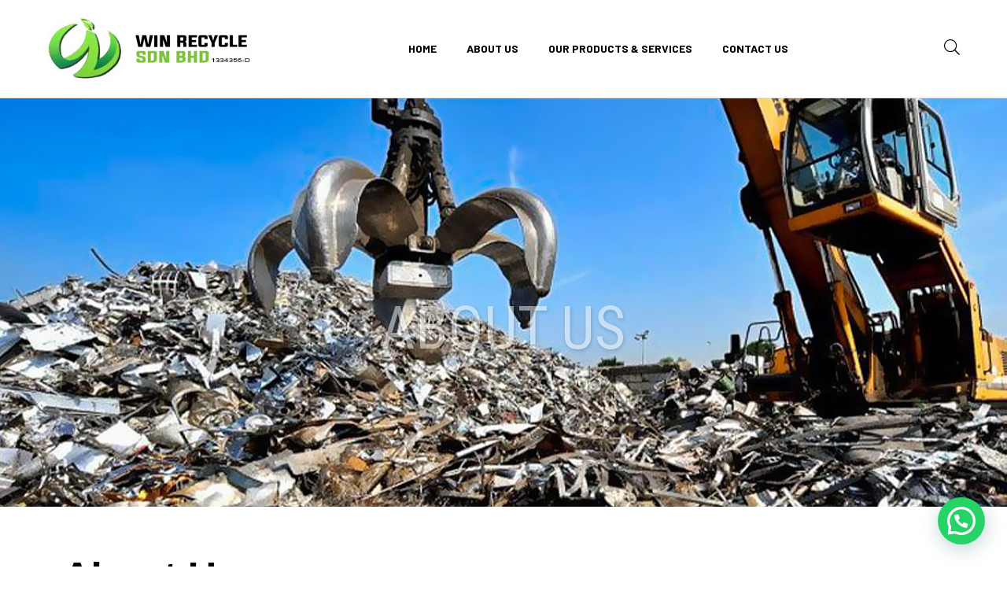

--- FILE ---
content_type: text/html; charset=UTF-8
request_url: https://winrecycle.com.my/about-us/
body_size: 19322
content:
<!doctype html>
<html lang="en-US" class="no-js">
<head>
    <meta charset="UTF-8">
    <meta name="viewport" content="width=device-width, initial-scale=1">
    <link rel="profile" href="https://gmpg.org/xfn/11">
    <meta name='robots' content='index, follow, max-image-preview:large, max-snippet:-1, max-video-preview:-1' />

	<!-- This site is optimized with the Yoast SEO plugin v19.0 - https://yoast.com/wordpress/plugins/seo/ -->
	<title>About Us - Win Recycle</title>
	<link rel="canonical" href="https://winrecycle.com.my/about-us/" />
	<meta property="og:locale" content="en_US" />
	<meta property="og:type" content="article" />
	<meta property="og:title" content="About Us - Win Recycle" />
	<meta property="og:description" content="GO CLEAN, GO GREEN About Us Win Recycle Sdn Bhd is a subsidiary company of Arikrishnan Metal Sdn Bhd who has established itself as a leading licensed provider of waste management and recycling solutions for 19 years since 2002. It has been a long time family business. Win Recycle has made a commitment to build &hellip; Read More &quot;About Us&quot;" />
	<meta property="og:url" content="https://winrecycle.com.my/about-us/" />
	<meta property="og:site_name" content="Win Recycle" />
	<meta property="article:modified_time" content="2021-09-07T09:58:04+00:00" />
	<meta property="og:image" content="https://winrecycle.com.my/wp-content/uploads/2021/09/bn-slide2.jpg" />
	<meta name="twitter:card" content="summary_large_image" />
	<meta name="twitter:label1" content="Est. reading time" />
	<meta name="twitter:data1" content="1 minute" />
	<script type="application/ld+json" class="yoast-schema-graph">{"@context":"https://schema.org","@graph":[{"@type":"WebSite","@id":"https://winrecycle.com.my/#website","url":"https://winrecycle.com.my/","name":"Win Recycle","description":"","potentialAction":[{"@type":"SearchAction","target":{"@type":"EntryPoint","urlTemplate":"https://winrecycle.com.my/?s={search_term_string}"},"query-input":"required name=search_term_string"}],"inLanguage":"en-US"},{"@type":"ImageObject","inLanguage":"en-US","@id":"https://winrecycle.com.my/about-us/#primaryimage","url":"https://winrecycle.com.my/wp-content/uploads/2021/09/bn-slide2.jpg","contentUrl":"https://winrecycle.com.my/wp-content/uploads/2021/09/bn-slide2.jpg","width":1280,"height":600},{"@type":"WebPage","@id":"https://winrecycle.com.my/about-us/#webpage","url":"https://winrecycle.com.my/about-us/","name":"About Us - Win Recycle","isPartOf":{"@id":"https://winrecycle.com.my/#website"},"primaryImageOfPage":{"@id":"https://winrecycle.com.my/about-us/#primaryimage"},"datePublished":"2016-12-19T09:38:48+00:00","dateModified":"2021-09-07T09:58:04+00:00","breadcrumb":{"@id":"https://winrecycle.com.my/about-us/#breadcrumb"},"inLanguage":"en-US","potentialAction":[{"@type":"ReadAction","target":["https://winrecycle.com.my/about-us/"]}]},{"@type":"BreadcrumbList","@id":"https://winrecycle.com.my/about-us/#breadcrumb","itemListElement":[{"@type":"ListItem","position":1,"name":"Home","item":"https://winrecycle.com.my/"},{"@type":"ListItem","position":2,"name":"About Us"}]}]}</script>
	<!-- / Yoast SEO plugin. -->


<link rel='dns-prefetch' href='//maps.googleapis.com' />
<link rel='dns-prefetch' href='//www.google.com' />
<link rel='dns-prefetch' href='//fonts.googleapis.com' />
<link rel='dns-prefetch' href='//s.w.org' />
<link href='https://fonts.gstatic.com' crossorigin rel='preconnect' />
<link rel="alternate" type="application/rss+xml" title="Win Recycle &raquo; Feed" href="https://winrecycle.com.my/feed/" />
		<script type="text/javascript">
			window._wpemojiSettings = {"baseUrl":"https:\/\/s.w.org\/images\/core\/emoji\/13.1.0\/72x72\/","ext":".png","svgUrl":"https:\/\/s.w.org\/images\/core\/emoji\/13.1.0\/svg\/","svgExt":".svg","source":{"concatemoji":"https:\/\/winrecycle.com.my\/wp-includes\/js\/wp-emoji-release.min.js?ver=5.8.12"}};
			!function(e,a,t){var n,r,o,i=a.createElement("canvas"),p=i.getContext&&i.getContext("2d");function s(e,t){var a=String.fromCharCode;p.clearRect(0,0,i.width,i.height),p.fillText(a.apply(this,e),0,0);e=i.toDataURL();return p.clearRect(0,0,i.width,i.height),p.fillText(a.apply(this,t),0,0),e===i.toDataURL()}function c(e){var t=a.createElement("script");t.src=e,t.defer=t.type="text/javascript",a.getElementsByTagName("head")[0].appendChild(t)}for(o=Array("flag","emoji"),t.supports={everything:!0,everythingExceptFlag:!0},r=0;r<o.length;r++)t.supports[o[r]]=function(e){if(!p||!p.fillText)return!1;switch(p.textBaseline="top",p.font="600 32px Arial",e){case"flag":return s([127987,65039,8205,9895,65039],[127987,65039,8203,9895,65039])?!1:!s([55356,56826,55356,56819],[55356,56826,8203,55356,56819])&&!s([55356,57332,56128,56423,56128,56418,56128,56421,56128,56430,56128,56423,56128,56447],[55356,57332,8203,56128,56423,8203,56128,56418,8203,56128,56421,8203,56128,56430,8203,56128,56423,8203,56128,56447]);case"emoji":return!s([10084,65039,8205,55357,56613],[10084,65039,8203,55357,56613])}return!1}(o[r]),t.supports.everything=t.supports.everything&&t.supports[o[r]],"flag"!==o[r]&&(t.supports.everythingExceptFlag=t.supports.everythingExceptFlag&&t.supports[o[r]]);t.supports.everythingExceptFlag=t.supports.everythingExceptFlag&&!t.supports.flag,t.DOMReady=!1,t.readyCallback=function(){t.DOMReady=!0},t.supports.everything||(n=function(){t.readyCallback()},a.addEventListener?(a.addEventListener("DOMContentLoaded",n,!1),e.addEventListener("load",n,!1)):(e.attachEvent("onload",n),a.attachEvent("onreadystatechange",function(){"complete"===a.readyState&&t.readyCallback()})),(n=t.source||{}).concatemoji?c(n.concatemoji):n.wpemoji&&n.twemoji&&(c(n.twemoji),c(n.wpemoji)))}(window,document,window._wpemojiSettings);
		</script>
		<style type="text/css">
img.wp-smiley,
img.emoji {
	display: inline !important;
	border: none !important;
	box-shadow: none !important;
	height: 1em !important;
	width: 1em !important;
	margin: 0 .07em !important;
	vertical-align: -0.1em !important;
	background: none !important;
	padding: 0 !important;
}
</style>
	<link rel='stylesheet' id='wp-block-library-css'  href='https://winrecycle.com.my/wp-includes/css/dist/block-library/style.min.css?ver=5.8.12' type='text/css' media='all' />
<style id='joinchat-button-style-inline-css' type='text/css'>
.wp-block-joinchat-button{border:none!important;text-align:center}.wp-block-joinchat-button figure{display:table;margin:0 auto;padding:0}.wp-block-joinchat-button figcaption{font:normal normal 400 .6em/2em var(--wp--preset--font-family--system-font,sans-serif);margin:0;padding:0}.wp-block-joinchat-button .joinchat-button__qr{background-color:#fff;border:6px solid #25d366;border-radius:30px;box-sizing:content-box;display:block;height:200px;margin:auto;overflow:hidden;padding:10px;width:200px}.wp-block-joinchat-button .joinchat-button__qr canvas,.wp-block-joinchat-button .joinchat-button__qr img{display:block;margin:auto}.wp-block-joinchat-button .joinchat-button__link{align-items:center;background-color:#25d366;border:6px solid #25d366;border-radius:30px;display:inline-flex;flex-flow:row nowrap;justify-content:center;line-height:1.25em;margin:0 auto;text-decoration:none}.wp-block-joinchat-button .joinchat-button__link:before{background:transparent var(--joinchat-ico) no-repeat center;background-size:100%;content:"";display:block;height:1.5em;margin:-.75em .75em -.75em 0;width:1.5em}.wp-block-joinchat-button figure+.joinchat-button__link{margin-top:10px}@media (orientation:landscape)and (min-height:481px),(orientation:portrait)and (min-width:481px){.wp-block-joinchat-button.joinchat-button--qr-only figure+.joinchat-button__link{display:none}}@media (max-width:480px),(orientation:landscape)and (max-height:480px){.wp-block-joinchat-button figure{display:none}}

</style>
<link rel='stylesheet' id='contact-form-7-css'  href='https://winrecycle.com.my/wp-content/plugins/contact-form-7/includes/css/styles.css?ver=5.5.6.1' type='text/css' media='all' />
<link rel='stylesheet' id='opalsingleproperty-style-css'  href='https://winrecycle.com.my/wp-content/plugins/opalsingleproperty//assets/style.css?ver=5.8.12' type='text/css' media='all' />
<link rel='stylesheet' id='opal-mapping-view-css'  href='https://winrecycle.com.my/wp-content/plugins/opalsingleproperty/assets/css/mapping-view.css?ver=5.8.12' type='text/css' media='all' />
<link rel='stylesheet' id='opal-element-nearby-places-css'  href='https://winrecycle.com.my/wp-content/plugins/opalsingleproperty/assets/css/nearby-places.css?ver=5.8.12' type='text/css' media='all' />
<link rel='stylesheet' id='opal-element-google-inside-view-css'  href='https://winrecycle.com.my/wp-content/plugins/opalsingleproperty/assets/css/google-inside-view.css?ver=5.8.12' type='text/css' media='all' />
<link rel='stylesheet' id='opal-element-carousel-video-css'  href='https://winrecycle.com.my/wp-content/plugins/opalsingleproperty/assets/css/carousel-video.css?ver=5.8.12' type='text/css' media='all' />
<link rel='stylesheet' id='opal-element-floor-info-css'  href='https://winrecycle.com.my/wp-content/plugins/opalsingleproperty/assets/css/floor-info.css?ver=5.8.12' type='text/css' media='all' />
<link rel='stylesheet' id='opal-tooltiper-css'  href='https://winrecycle.com.my/wp-content/plugins/opalsingleproperty/assets/js/tooltipter/tooltipster.bundle.min.css?ver=5.8.12' type='text/css' media='all' />
<link rel='stylesheet' id='opal-tooltiper-punk-css'  href='https://winrecycle.com.my/wp-content/plugins/opalsingleproperty/assets/js/tooltipter/tooltipster-sideTip-punk.min.css?ver=5.8.12' type='text/css' media='all' />
<link rel='stylesheet' id='opal-tooltiper-opal-css'  href='https://winrecycle.com.my/wp-content/plugins/opalsingleproperty/assets/js/tooltipter/tooltipster-sideTip-opal.min.css?ver=5.8.12' type='text/css' media='all' />
<link rel='stylesheet' id='rs-plugin-settings-css'  href='https://winrecycle.com.my/wp-content/plugins/revslider/public/assets/css/settings.css?ver=5.4.8.3' type='text/css' media='all' />
<style id='rs-plugin-settings-inline-css' type='text/css'>
#rs-demo-id {}
</style>
<link rel='stylesheet' id='joinchat-css'  href='https://winrecycle.com.my/wp-content/plugins/creame-whatsapp-me/public/css/joinchat-btn.min.css?ver=4.5.1' type='text/css' media='all' />
<link rel='stylesheet' id='opalhomes-opal-icon-css'  href='https://winrecycle.com.my/wp-content/themes/opalhomes/assets/css/opal-icons.css?ver=5.8.12' type='text/css' media='all' />
<link rel='stylesheet' id='opalhomes-carousel-css'  href='https://winrecycle.com.my/wp-content/themes/opalhomes/assets/css/carousel.css?ver=5.8.12' type='text/css' media='all' />
<link rel='stylesheet' id='opal-boostrap-css'  href='https://winrecycle.com.my/wp-content/themes/opalhomes/assets/css/opal-boostrap.css?ver=5.8.12' type='text/css' media='all' />
<link rel='stylesheet' id='opalhomes-style-css'  href='https://winrecycle.com.my/wp-content/themes/opalhomes/style.css?ver=5.8.12' type='text/css' media='all' />
<style id='opalhomes-style-inline-css' type='text/css'>
body, input, button, select, textarea{font-family:"Zilla Slab", -apple-system, BlinkMacSystemFont, "Segoe UI", Roboto, "Helvetica Neue", Arial, sans-serif;font-weight:400;color:#666666}html { font-size:16px;}.c-heading{color:#000000;}.c-primary{color:#88ea10;}.bg-primary{background-color:#88ea10;}.b-primary{border-color:#88ea10;}.button-primary:hover{background-color:#6cba0d;border-color:#6cba0d;}.c-secondary {color:#383838;}.bg-secondary {background-color:#383838;}.b-secondary{border-color:#383838;}.button-secondary:hover{background-color:#1f1f1f;}input[type="text"]::placeholder,input[type="email"]::placeholder,input[type="url"]::placeholder,input[type="password"]::placeholder,input[type="search"]::placeholder,input[type="number"]::placeholder,input[type="tel"]::placeholder,input[type="range"]::placeholder,input[type="date"]::placeholder,input[type="month"]::placeholder,input[type="week"]::placeholder,input[type="time"]::placeholder,input[type="datetime"]::placeholder,input[type="datetime-local"]::placeholder,input[type="color"]::placeholder,input[type="text"],input[type="email"],input[type="url"],input[type="password"],input[type="search"],input[type="number"],input[type="tel"],input[type="range"],input[type="date"],input[type="month"],input[type="week"],input[type="time"],input[type="datetime"],input[type="datetime-local"],input[type="color"],textarea::placeholder,textarea,.mainmenu-container li a span,.site-footer a,.breadcrumb a,.comment-metadata,.comment-metadata a,.widget_meta a:not(:hover),.widget_recent_entries a:not(:hover),.widget_pages a:not(:hover),.widget_categories a:not(:hover),.widget_archive a:not(:hover),.widget_nav_menu a:not(:hover),.widget_links a:not(:hover),.widget_product_categories a:not(:hover),.widget_layered_nav a:not(:hover),.widget_layered_nav_filters a:not(:hover),.widget .tagcloud a,.widget.widget_tag_cloud a,.c-body,.site-header-account .account-links-menu li a,.site-header-account .account-dashboard li a,.comment-form label,.comment-form a,.elementor-nav-menu--dropdown a,.elementor-search-form--skin-minimal .elementor-search-form__icon,.elementor-widget-opal-testimonials .layout_2 .elementor-testimonial-content {color:#666666; }.btn-link,.elementor-element .elementor-button-link .elementor-button,.button-link,.widget-area strong,h1,h2,h3,h4,h5,h6,.opal-h1,.page-title-bar .page-title,.opal-h2,.opal-h3,.entry-header .entry-title,.related-posts .related-heading,.comments-title,.comment-respond .comment-reply-title,.opal-h4,h2.widget-title,h2.widgettitle,.column-item .entry-header .entry-title,.opal-h5,.opal-h6,blockquote,th,a,.main-navigation .top-menu > li > a,.main-navigation:not(.navigation-dark) .top-menu > li > a,.mainmenu-container ul ul .menu-item > a:hover,.mainmenu-container ul ul .menu-item > a:active,.mainmenu-container ul ul .menu-item > a:focus,.entry-content blockquote cite a,.entry-content strong,.entry-content dt,.entry-content th,.entry-content dt a,.entry-content th a,.single .navigation .nav-link a,.error404 .error-text,.error404 .error-btn-bh,.breadcrumb,.comment-content strong,.comment-author,.comment-author a,.comment-metadata a.comment-edit-link,.comment-reply-link,.comment-content table th,.comment-content table td a,.comment-content dt,.elementor-element .elementor-widget-wp-widget-recent-posts .title-post a,.c-heading,fieldset legend,.entry-meta .author a:not(:hover),.author-wrapper .author-name,.search .site-content .page-title,.site-header-account .login-form-title,.contactform-content button.mfp-close,.contactform-content .form-title,.elementor-widget-opal-contactform7 .form-title,.elementor-featured-box-wrapper .elementor-featured-box-title,.elementor-widget-icon-box:not(:hover) .elementor-icon-box-title,.elementor-widget.elementor-widget-icon-list .elementor-icon-list-item:not(:hover) .elementor-icon-list-text,.elementor-price-table__currency,.elementor-price-table__integer-part,.elementor-button-default .elementor-button,.elementor-progress-percentage,.elementor-widget-progress .elementor-title,.elementor-teams-wrapper .elementor-team-name:not(:hover) {color:#000000; }blockquote:before,.mainmenu-container li.current-menu-parent > a,.mainmenu-container .menu-item > a:hover,.menu-toggle,.site-header .header-group .search-submit:hover,.site-header .header-group .search-submit:focus,.cat-links a,.entry-meta .cat-links a,.cat-tags-links .tags-links a:hover,.cat-tags-links .tags-links a:focus,.more-link,.pbr-social-share a:hover,.single .navigation > div:hover,.single .navigation > div:hover .nav-title,.single .navigation > div:hover a,.single .navigation > div:hover b,.error404 .error-404-bkg,.error404 .sub-h2-1,.error404 .error-btn-bh a,.breadcrumb a:hover,.breadcrumb a:hover span,.site-header-account > a:hover i,.site-header-account > a:hover .text-account,.comment-author a:hover,.comment-metadata a:hover,.elementor-element .elementor-widget-wp-widget-recent-posts .title-post a:hover,.title-with-icon:before,.widget_recent_entries li a:hover,.widget_recent_entries li a:active,.widget_search button[type="submit"],.widget .tagcloud a:hover,.widget .tagcloud a:focus,.widget.widget_tag_cloud a:hover,.widget.widget_tag_cloud a:focus,.button-outline-primary,.elementor-wpcf7-button-outline_primary input[type="button"],.elementor-wpcf7-button-outline_primary input[type="submit"],.elementor-wpcf7-button-outline_primary button[type="submit"],.mailchimp-button-outline_primary button,.mailchimp-button-outline_primary button[type="submit"],.elementor-element .elementor-button-outline_primary .elementor-button,.c-primary,.navigation-button .menu-toggle:hover,.navigation-button .menu-toggle:focus,.entry-header .entry-title a:hover,.entry-content blockquote cite a:hover,.site-header-account .account-dropdown a.register-link,.site-header-account .account-dropdown a.lostpass-link,.site-header-account .account-links-menu li a:hover,.site-header-account .account-dashboard li a:hover,.comment-form a:hover,.wp_widget_tag_cloud a:hover,.wp_widget_tag_cloud a:focus,#secondary .elementor-widget-container h5:first-of-type,.elementor-nav-menu-popup .mfp-close,.post-style-2 .column-item .post-inner:hover .entry-title a,#secondary .elementor-widget-wp-widget-recent-posts a,.elementor-accordion .elementor-tab-title.elementor-active i,.elementor-element .elementor-button-light .elementor-button-icon,.elementor-widget-opal-countdown .elementor-countdown-digits,.elementor-featured-box-wrapper i,.elementor-widget-heading .sub-title,.elementor-widget-icon-box.elementor-view-stacked:hover .elementor-icon,.elementor-widget-icon-box.elementor-view-framed:not(:hover) .elementor-icon,.elementor-widget-icon-box.elementor-view-default:not(:hover) .elementor-icon,.elementor-widget.elementor-widget-icon-list .elementor-icon-list-item:not(:hover) i,.elementor-widget.elementor-widget-icon-list .elementor-icon-list-item:hover i,.elementor-widget.elementor-widget-icon-list .elementor-icon-list-item:hover .elementor-icon-list-text,.elementor-widget-icon.elementor-view-default .elementor-icon,.elementor-widget-icon.elementor-view-framed .elementor-icon,.elementor-widget-opal-image-hotspots .elementor-accordion .elementor-tab-title.elementor-active:before,.elementor-nav-menu--main.elementor-nav-menu--layout-horizontal .elementor-nav-menu a.elementor-sub-item.elementor-item-active,.elementor-nav-menu--main .elementor-item.highlighted,.elementor-nav-menu--main .elementor-item.elementor-item-active,.elementor-nav-menu--main .elementor-item:hover,.elementor-nav-menu--main .elementor-item:focus,.elementor-nav-menu--main .current-menu-ancestor .elementor-item.has-submenu,.elementor-nav-menu--popup .elementor-item.highlighted,.elementor-nav-menu--popup .elementor-item.elementor-item-active,.elementor-nav-menu--popup .elementor-item:hover,.elementor-nav-menu--popup .elementor-item:focus,.elementor-nav-menu--popup .elementor-nav-menu--dropdown a:hover,.elementor-nav-menu--popup .elementor-nav-menu--dropdown a.highlighted,.elementor-nav-menu--dropdown:not(.mega-menu) a:hover,.elementor-nav-menu--dropdown:not(.mega-menu) a.highlighted,.elementor-nav-menu--dropdown:not(.mega-menu) a.has-submenu,.elementor-phone-link:not(:hover) i,.elementor-phone-link:not(:hover) .elementor-phone-number,.elementor-phone-link:hover i,.elementor-phone-link:hover .elementor-phone-number,.portfolio .portfolio-content .entry-title a:hover,.portfolio .entry-category a:hover,.elementor-portfolio-style-overlay .portfolio .portfolio-content .entry-title a:hover,.elementor-portfolio-style-overlay .portfolio .portfolio-content .entry-category a:hover,.elementor-portfolio__filter:hover,.single-portfolio-navigation .nav-link:hover span,.elementor-search-form .elementor-search-form__submit:hover,.elementor-search-form--skin-full_screen .elementor-search-form__toggle:hover,.elementor-teams-wrapper .elementor-team-name:hover,.elementor-teams-wrapper .elementor-team-phone i,.elementor-teams-wrapper .elementor-team-phone:hover,.elementor-teams-wrapper .elementor-team-contact i,.elementor-teams-wrapper .elementor-team-contact:hover,.elementor-widget-text-editor a:not(:hover),.elementor-widget-text-editor a:hover,.elementor-video-popup:hover .elementor-video-icon {color:#88ea10; }.f-primary {fill:#88ea10; }.mp-level::-webkit-scrollbar-thumb,.page-numbers:not(ul):not(.dots):hover,.page-numbers:not(ul):not(.dots):focus,.page-numbers.current:not(ul):not(.dots),.comments-link span,.page-links a:hover .page-number,.page-links a:focus .page-number,.page-links > .page-number,#secondary .widget_product_categories ul.product-categories > li > a:before,.widget_meta a:before,.widget_pages a:before,.widget_archive a:before,.widget_categories a:before,.widget_meta a:hover:before,.widget_pages a:hover:before,.widget_archive a:hover:before,.widget_categories a:hover:before,.wp_widget_tag_cloud a:hover:before,.wp_widget_tag_cloud a:focus:before,.button-primary,input[type="reset"],input.secondary[type="button"],input.secondary[type="reset"],input.secondary[type="submit"],input[type="button"],input[type="submit"],button[type="submit"],.page .edit-link a.post-edit-link,.scrollup,.comment-form .form-submit input[type="submit"],.elementor-wpcf7-button-primary input[type="button"][type="submit"],.elementor-wpcf7-button-primary input[type="submit"],.elementor-wpcf7-button-primary button[type="submit"],.elementor-widget-opal-image-gallery .elementor-button,.mailchimp-button-primary button,.mailchimp-button-primary button[type="submit"],.button-default:hover,.button-dark:hover,.elementor-element .elementor-button-dark .elementor-button:hover,.button-dark:active,.elementor-element .elementor-button-dark .elementor-button:active,.button-dark:focus,.elementor-element .elementor-button-dark .elementor-button:focus,.button-light:hover,.elementor-element .elementor-button-light .elementor-button:hover,.button-light:active,.elementor-element .elementor-button-light .elementor-button:active,.button-light:focus,.elementor-element .elementor-button-light .elementor-button:focus,.elementor-element .elementor-button-primary .elementor-button,.button-outline-primary:hover,.elementor-wpcf7-button-outline_primary input:hover[type="button"],.elementor-wpcf7-button-outline_primary input:hover[type="submit"],.elementor-wpcf7-button-outline_primary button:hover[type="submit"],.mailchimp-button-outline_primary button:hover,.button-outline-primary:active,.elementor-wpcf7-button-outline_primary input:active[type="button"],.elementor-wpcf7-button-outline_primary input:active[type="submit"],.elementor-wpcf7-button-outline_primary button:active[type="submit"],.mailchimp-button-outline_primary button:active,.button-outline-primary.active,.elementor-wpcf7-button-outline_primary input.active[type="button"],.elementor-wpcf7-button-outline_primary input.active[type="submit"],.elementor-wpcf7-button-outline_primary button.active[type="submit"],.mailchimp-button-outline_primary button.active,.show > .button-outline-primary.dropdown-toggle,.elementor-wpcf7-button-outline_primary .show > input.dropdown-toggle[type="button"],.elementor-wpcf7-button-outline_primary .show > input.dropdown-toggle[type="submit"],.elementor-wpcf7-button-outline_primary .show > button.dropdown-toggle[type="submit"],.mailchimp-button-outline_primary .show > button.dropdown-toggle,.elementor-element .elementor-button-outline_primary .elementor-button:hover,.elementor-element .elementor-button-outline_primary .elementor-button:active,.elementor-element .elementor-button-outline_primary .elementor-button:focus,.bg-primary,.owl-theme.owl-carousel .owl-nav [class*='owl-']:hover,.owl-theme .products .owl-nav [class*='owl-']:hover,.contactform-content,.elementor-widget-opal-contactform7 .dot,.elementor-widget-opal-contactform7 .decor:before,.elementor-widget-opal-contactform7 .decor:after,.elementor-widget-divider .elementor-divider-separator:before,.elementor-flip-box__front,.element-floor_style_2 .element-floor-plans-wrapper .element-floor-image:before,.elementor-widget-heading .dot,.elementor-widget-heading .decor:before,.elementor-widget-heading .decor:after,.elementor-widget-icon-box.elementor-view-stacked:not(:hover) .elementor-icon,.elementor-widget-icon-box:hover .elementor-icon-box-wrapper,.elementor-widget-icon.elementor-view-stacked .elementor-icon,.elementor-widget-opal-image-hotspots .scrollbar-inner > .scroll-element .scroll-bar,.opal-image-hotspots-main-icons .opal-image-hotspots-icon,.elementor-widget-opal-image-gallery .gallery-item-overlay:before,.elementor-widget-opal-image-gallery .elementor-galerry__filter.elementor-active,.elementor-widget-opal-image-gallery .elementor-galerry__filter:hover,.elementor-nav-menu--main.elementor-nav-menu--layout-horizontal:not(.e--pointer-framed) .elementor-nav-menu > li.current-menu-parent > a:before,.elementor-nav-menu--main.elementor-nav-menu--layout-horizontal:not(.e--pointer-framed) .elementor-nav-menu > li.current-menu-parent > a:after,.elementor-nav-menu--main.e--pointer-dot .elementor-item.elementor-item-active:before,.elementor-nav-menu--main.e--pointer-dot .elementor-item:hover:before,.elementor-nav-menu--main:not(.e--pointer-framed) .elementor-item.elementor-item-active:before,.elementor-nav-menu--main:not(.e--pointer-framed) .elementor-item.elementor-item-active:after,.elementor-nav-menu--main:not(.e--pointer-framed) .elementor-item:before,.elementor-nav-menu--main:not(.e--pointer-framed) .elementor-item:after,.elementor-nav-menu--popup.e--pointer-dot .elementor-item.elementor-item-active:before,.elementor-nav-menu--popup.e--pointer-dot .elementor-item:hover:before,.elementor-nav-menu--dropdown:not(.mega-menu) a:before,.elementor-nav-menu--main.elementor-nav-menu--layout-vertical-absolute .vertical-heading,.single-portfolio-summary .pbr-social-share a:hover,.elementor-button-default .elementor-button:hover,.elementor-teams-wrapper .team-icon-socials a:hover,.elementor-timeline-carousel .timeline-carosuel-item .timeline-number,.elementor-timeline-carousel .timeline-carosuel-item:hover .timeline-number,.elementor-timeline-carousel .timeline-carosuel-item.timeline-item-activate .timeline-number,.timeline-item .timeline-number,.elementor-timeline-view-vertical .timeline-number {background-color:#88ea10; }.button-primary,input[type="reset"],input.secondary[type="button"],input.secondary[type="reset"],input.secondary[type="submit"],input[type="button"],input[type="submit"],button[type="submit"],.page .edit-link a.post-edit-link,.scrollup,.comment-form .form-submit input[type="submit"],.elementor-wpcf7-button-primary input[type="button"][type="submit"],.elementor-wpcf7-button-primary input[type="submit"],.elementor-wpcf7-button-primary button[type="submit"],.elementor-widget-opal-image-gallery .elementor-button,.mailchimp-button-primary button,.mailchimp-button-primary button[type="submit"],.button-secondary,.secondary-button .search-submit,.elementor-wpcf7-button-secondary input[type="button"][type="submit"],.elementor-wpcf7-button-secondary input[type="submit"],.elementor-wpcf7-button-secondary button[type="submit"],.mailchimp-button-secondary button,.mailchimp-button-secondary button[type="submit"],input[type="text"]:focus,input[type="email"]:focus,input[type="url"]:focus,input[type="password"]:focus,input[type="search"]:focus,input[type="number"]:focus,input[type="tel"]:focus,input[type="range"]:focus,input[type="date"]:focus,input[type="month"]:focus,input[type="week"]:focus,input[type="time"]:focus,input[type="datetime"]:focus,input[type="datetime-local"]:focus,input[type="color"]:focus,textarea:focus,.cat-tags-links .tags-links a:hover,.cat-tags-links .tags-links a:focus,.site-header-account .account-dropdown .account-wrap,#secondary .widget_product_categories ul.product-categories,.widget .tagcloud a:hover,.widget .tagcloud a:focus,.widget.widget_tag_cloud a:hover,.widget.widget_tag_cloud a:focus,.wp_widget_tag_cloud a:hover:after,.wp_widget_tag_cloud a:focus:after,.wp_widget_tag_cloud a:hover,.wp_widget_tag_cloud a:focus,.button-default:hover,.button-dark:hover,.elementor-element .elementor-button-dark .elementor-button:hover,.button-dark:active,.elementor-element .elementor-button-dark .elementor-button:active,.button-dark:focus,.elementor-element .elementor-button-dark .elementor-button:focus,.button-light:hover,.elementor-element .elementor-button-light .elementor-button:hover,.button-light:active,.elementor-element .elementor-button-light .elementor-button:active,.button-light:focus,.elementor-element .elementor-button-light .elementor-button:focus,.elementor-element .elementor-button-primary .elementor-button,.button-outline-primary,.elementor-wpcf7-button-outline_primary input[type="button"],.elementor-wpcf7-button-outline_primary input[type="submit"],.elementor-wpcf7-button-outline_primary button[type="submit"],.mailchimp-button-outline_primary button,.mailchimp-button-outline_primary button[type="submit"],.elementor-element .elementor-button-outline_primary .elementor-button,.button-outline-primary:hover,.elementor-wpcf7-button-outline_primary input:hover[type="button"],.elementor-wpcf7-button-outline_primary input:hover[type="submit"],.elementor-wpcf7-button-outline_primary button:hover[type="submit"],.mailchimp-button-outline_primary button:hover,.button-outline-primary:active,.elementor-wpcf7-button-outline_primary input:active[type="button"],.elementor-wpcf7-button-outline_primary input:active[type="submit"],.elementor-wpcf7-button-outline_primary button:active[type="submit"],.mailchimp-button-outline_primary button:active,.button-outline-primary.active,.elementor-wpcf7-button-outline_primary input.active[type="button"],.elementor-wpcf7-button-outline_primary input.active[type="submit"],.elementor-wpcf7-button-outline_primary button.active[type="submit"],.mailchimp-button-outline_primary button.active,.show > .button-outline-primary.dropdown-toggle,.elementor-wpcf7-button-outline_primary .show > input.dropdown-toggle[type="button"],.elementor-wpcf7-button-outline_primary .show > input.dropdown-toggle[type="submit"],.elementor-wpcf7-button-outline_primary .show > button.dropdown-toggle[type="submit"],.mailchimp-button-outline_primary .show > button.dropdown-toggle,.elementor-element .elementor-button-outline_primary .elementor-button:hover,.elementor-element .elementor-button-outline_primary .elementor-button:active,.elementor-element .elementor-button-outline_primary .elementor-button:focus,.b-primary,.owl-theme.owl-carousel .owl-nav [class*='owl-']:hover,.owl-theme .products .owl-nav [class*='owl-']:hover,.elementor-widget-icon-box.elementor-view-framed:not(:hover) .elementor-icon,.elementor-widget-icon.elementor-view-default .elementor-icon,.elementor-widget-icon.elementor-view-framed .elementor-icon,.e--pointer-framed .elementor-item.elementor-item-active:before,.e--pointer-framed .elementor-item.elementor-item-active:after,.e--pointer-framed .elementor-item:before,.e--pointer-framed .elementor-item:after,.elementor-nav-menu--main > .elementor-nav-menu,.elementor-nav-menu--main .elementor-nav-menu ul,.mega-menu-item,.elementor-search-form__container:not(.elementor-search-form--full-screen),.elementor-search-form--skin-full_screen .elementor-search-form__toggle:hover,.elementor-widget-text-editor a:hover,.elementor-timeline-carousel .timeline-carosuel-item:hover .timeline-number,.elementor-timeline-carousel .timeline-carosuel-item.timeline-item-activate .timeline-number {border-color:#88ea10; }.elementor-nav-menu--layout-horizontal .elementor-nav-menu li.menu-item-has-children:before,.elementor-nav-menu--layout-horizontal .elementor-nav-menu li.has-mega-menu:before {border-bottom-color:#88ea10; }.btn-link:focus,.elementor-element .elementor-button-link .elementor-button:focus,.btn-link:hover,.elementor-element .elementor-button-link .elementor-button:hover,.button-link:focus,.button-link:hover,a:hover,a:active,.cat-links a:hover,.entry-meta .cat-links a:hover,.widget_search button[type="submit"]:hover,.widget_search button[type="submit"]:focus {color:#6cba0d; }.button-primary:hover,input:hover[type="reset"],input:hover[type="button"],input:hover[type="submit"],button:hover[type="submit"],.page .edit-link a.post-edit-link:hover,.scrollup:hover,.comment-form .form-submit input:hover[type="submit"],.elementor-wpcf7-button-primary input:hover[type="submit"],.elementor-wpcf7-button-primary button:hover[type="submit"],.elementor-widget-opal-image-gallery .elementor-button:hover,.mailchimp-button-primary button:hover,.button-primary:active,input:active[type="reset"],input:active[type="button"],input:active[type="submit"],button:active[type="submit"],.page .edit-link a.post-edit-link:active,.scrollup:active,.comment-form .form-submit input:active[type="submit"],.elementor-wpcf7-button-primary input:active[type="submit"],.elementor-wpcf7-button-primary button:active[type="submit"],.elementor-widget-opal-image-gallery .elementor-button:active,.mailchimp-button-primary button:active,.button-primary.active,input.active[type="reset"],input.active[type="button"],input.active[type="submit"],button.active[type="submit"],.page .edit-link a.active.post-edit-link,.active.scrollup,.comment-form .form-submit input.active[type="submit"],.elementor-wpcf7-button-primary input.active[type="submit"],.elementor-wpcf7-button-primary button.active[type="submit"],.elementor-widget-opal-image-gallery .active.elementor-button,.mailchimp-button-primary button.active,.show > .button-primary.dropdown-toggle,.show > input.dropdown-toggle[type="reset"],.show > input.dropdown-toggle[type="button"],.show > input.dropdown-toggle[type="submit"],.show > button.dropdown-toggle[type="submit"],.page .edit-link .show > a.dropdown-toggle.post-edit-link,.show > .dropdown-toggle.scrollup,.comment-form .form-submit .show > input.dropdown-toggle[type="submit"],.elementor-wpcf7-button-primary .show > input.dropdown-toggle[type="submit"],.elementor-wpcf7-button-primary .show > button.dropdown-toggle[type="submit"],.elementor-widget-opal-image-gallery .show > .dropdown-toggle.elementor-button,.mailchimp-button-primary .show > button.dropdown-toggle,.elementor-element .elementor-button-primary .elementor-button:hover,.elementor-element .elementor-button-primary .elementor-button:active,.elementor-element .elementor-button-primary .elementor-button:focus {background-color:#6cba0d; }.button-primary:active,input:active[type="reset"],input:active[type="button"],input:active[type="submit"],button:active[type="submit"],.page .edit-link a.post-edit-link:active,.scrollup:active,.comment-form .form-submit input:active[type="submit"],.elementor-wpcf7-button-primary input:active[type="submit"],.elementor-wpcf7-button-primary button:active[type="submit"],.elementor-widget-opal-image-gallery .elementor-button:active,.mailchimp-button-primary button:active,.button-primary.active,input.active[type="reset"],input.active[type="button"],input.active[type="submit"],button.active[type="submit"],.page .edit-link a.active.post-edit-link,.active.scrollup,.comment-form .form-submit input.active[type="submit"],.elementor-wpcf7-button-primary input.active[type="submit"],.elementor-wpcf7-button-primary button.active[type="submit"],.elementor-widget-opal-image-gallery .active.elementor-button,.mailchimp-button-primary button.active,.show > .button-primary.dropdown-toggle,.show > input.dropdown-toggle[type="reset"],.show > input.dropdown-toggle[type="button"],.show > input.dropdown-toggle[type="submit"],.show > button.dropdown-toggle[type="submit"],.page .edit-link .show > a.dropdown-toggle.post-edit-link,.show > .dropdown-toggle.scrollup,.comment-form .form-submit .show > input.dropdown-toggle[type="submit"],.elementor-wpcf7-button-primary .show > input.dropdown-toggle[type="submit"],.elementor-wpcf7-button-primary .show > button.dropdown-toggle[type="submit"],.elementor-widget-opal-image-gallery .show > .dropdown-toggle.elementor-button,.mailchimp-button-primary .show > button.dropdown-toggle,.button-secondary:active,.secondary-button .search-submit:active,.elementor-wpcf7-button-secondary input:active[type="submit"],.elementor-wpcf7-button-secondary button:active[type="submit"],.mailchimp-button-secondary button:active,.button-secondary.active,.secondary-button .active.search-submit,.elementor-wpcf7-button-secondary input.active[type="submit"],.elementor-wpcf7-button-secondary button.active[type="submit"],.mailchimp-button-secondary button.active,.show > .button-secondary.dropdown-toggle,.secondary-button .show > .dropdown-toggle.search-submit,.elementor-wpcf7-button-secondary .show > input.dropdown-toggle[type="submit"],.elementor-wpcf7-button-secondary .show > button.dropdown-toggle[type="submit"],.mailchimp-button-secondary .show > button.dropdown-toggle,.button-primary:hover,input:hover[type="reset"],input:hover[type="button"],input:hover[type="submit"],button:hover[type="submit"],.page .edit-link a.post-edit-link:hover,.scrollup:hover,.comment-form .form-submit input:hover[type="submit"],.elementor-wpcf7-button-primary input:hover[type="submit"],.elementor-wpcf7-button-primary button:hover[type="submit"],.elementor-widget-opal-image-gallery .elementor-button:hover,.mailchimp-button-primary button:hover,.elementor-element .elementor-button-primary .elementor-button:hover,.elementor-element .elementor-button-primary .elementor-button:active,.elementor-element .elementor-button-primary .elementor-button:focus {border-color:#6cba0d; }.error404 .sub-h2-2,.button-outline-secondary,.elementor-wpcf7-button-outline_secondary input[type="button"][type="submit"],.elementor-wpcf7-button-outline_secondary input[type="submit"],.elementor-wpcf7-button-outline_secondary button[type="submit"],.mailchimp-button-outline_secondary button,.mailchimp-button-outline_secondary button[type="submit"],.elementor-element .elementor-button-outline_secondary .elementor-button,.c-secondary,.author-wrapper .author-name h6 {color:#383838; }.f-secondary {fill:#383838; }.button-secondary,.secondary-button .search-submit,.elementor-wpcf7-button-secondary input[type="button"][type="submit"],.elementor-wpcf7-button-secondary input[type="submit"],.elementor-wpcf7-button-secondary button[type="submit"],.mailchimp-button-secondary button,.mailchimp-button-secondary button[type="submit"],.elementor-button-secondary button[type="submit"],.elementor-button-secondary input[type="button"],.elementor-button-secondary input[type="submit"],.elementor-element .elementor-button-secondary .elementor-button,.button-outline-secondary:hover,.elementor-wpcf7-button-outline_secondary input:hover[type="submit"],.elementor-wpcf7-button-outline_secondary button:hover[type="submit"],.mailchimp-button-outline_secondary button:hover,.button-outline-secondary:active,.elementor-wpcf7-button-outline_secondary input:active[type="submit"],.elementor-wpcf7-button-outline_secondary button:active[type="submit"],.mailchimp-button-outline_secondary button:active,.button-outline-secondary.active,.elementor-wpcf7-button-outline_secondary input.active[type="submit"],.elementor-wpcf7-button-outline_secondary button.active[type="submit"],.mailchimp-button-outline_secondary button.active,.show > .button-outline-secondary.dropdown-toggle,.elementor-wpcf7-button-outline_secondary .show > input.dropdown-toggle[type="submit"],.elementor-wpcf7-button-outline_secondary .show > button.dropdown-toggle[type="submit"],.mailchimp-button-outline_secondary .show > button.dropdown-toggle,.elementor-element .elementor-button-outline_secondary .elementor-button:hover,.elementor-element .elementor-button-outline_secondary .elementor-button:active,.elementor-element .elementor-button-outline_secondary .elementor-button:focus,.bg-secondary,#secondary .elementor-widget-wp-widget-categories a:before,.elementor-flip-box__back,.e--pointer-dot .elementor-item:before {background-color:#383838; }.form-control:focus,.button-secondary,.secondary-button .search-submit,.elementor-wpcf7-button-secondary input[type="button"][type="submit"],.elementor-wpcf7-button-secondary input[type="submit"],.elementor-wpcf7-button-secondary button[type="submit"],.mailchimp-button-secondary button,.mailchimp-button-secondary button[type="submit"],.elementor-button-secondary button[type="submit"],.elementor-button-secondary input[type="button"],.elementor-button-secondary input[type="submit"],.elementor-element .elementor-button-secondary .elementor-button,.button-outline-secondary,.elementor-wpcf7-button-outline_secondary input[type="button"][type="submit"],.elementor-wpcf7-button-outline_secondary input[type="submit"],.elementor-wpcf7-button-outline_secondary button[type="submit"],.mailchimp-button-outline_secondary button,.mailchimp-button-outline_secondary button[type="submit"],.elementor-element .elementor-button-outline_secondary .elementor-button,.button-outline-secondary:hover,.elementor-wpcf7-button-outline_secondary input:hover[type="submit"],.elementor-wpcf7-button-outline_secondary button:hover[type="submit"],.button-outline-secondary:active,.elementor-wpcf7-button-outline_secondary input:active[type="submit"],.elementor-wpcf7-button-outline_secondary button:active[type="submit"],.button-outline-secondary.active,.elementor-wpcf7-button-outline_secondary input.active[type="submit"],.elementor-wpcf7-button-outline_secondary button.active[type="submit"],.show > .button-outline-secondary.dropdown-toggle,.elementor-wpcf7-button-outline_secondary .show > input.dropdown-toggle[type="submit"],.elementor-wpcf7-button-outline_secondary .show > button.dropdown-toggle[type="submit"],.mailchimp-button-outline_secondary .show > button.dropdown-toggle,.elementor-element .elementor-button-outline_secondary .elementor-button:hover,.elementor-element .elementor-button-outline_secondary .elementor-button:active,.elementor-element .elementor-button-outline_secondary .elementor-button:focus,.b-secondary {border-color:#383838; }.button-secondary:hover,.secondary-button .search-submit:hover,.elementor-wpcf7-button-secondary input:hover[type="submit"],.elementor-wpcf7-button-secondary button:hover[type="submit"],.mailchimp-button-secondary button:hover,.button-secondary:active,.secondary-button .search-submit:active,.elementor-wpcf7-button-secondary input:active[type="submit"],.elementor-wpcf7-button-secondary button:active[type="submit"],.mailchimp-button-secondary button:active,.button-secondary.active,.secondary-button .active.search-submit,.elementor-wpcf7-button-secondary input.active[type="submit"],.elementor-wpcf7-button-secondary button.active[type="submit"],.mailchimp-button-secondary button.active,.show > .button-secondary.dropdown-toggle,.secondary-button .show > .dropdown-toggle.search-submit,.elementor-wpcf7-button-secondary .show > input.dropdown-toggle[type="submit"],.elementor-wpcf7-button-secondary .show > button.dropdown-toggle[type="submit"],.mailchimp-button-secondary .show > button.dropdown-toggle,.elementor-button-secondary button[type="submit"]:hover,.elementor-button-secondary button[type="submit"]:active,.elementor-button-secondary button[type="submit"]:focus,.elementor-button-secondary input[type="button"]:hover,.elementor-button-secondary input[type="button"]:active,.elementor-button-secondary input[type="button"]:focus,.elementor-button-secondary input[type="submit"]:hover,.elementor-button-secondary input[type="submit"]:active,.elementor-button-secondary input[type="submit"]:focus,.elementor-element .elementor-button-secondary .elementor-button:hover,.elementor-element .elementor-button-secondary .elementor-button:active,.elementor-element .elementor-button-secondary .elementor-button:focus {background-color:#1f1f1f; }.button-secondary:hover,.secondary-button .search-submit:hover,.elementor-wpcf7-button-secondary input:hover[type="submit"],.elementor-wpcf7-button-secondary button:hover[type="submit"],.mailchimp-button-secondary button:hover,.button-secondary:active,.secondary-button .search-submit:active,.elementor-wpcf7-button-secondary input:active[type="submit"],.elementor-wpcf7-button-secondary button:active[type="submit"],.mailchimp-button-secondary button:active,.button-secondary.active,.secondary-button .active.search-submit,.elementor-wpcf7-button-secondary input.active[type="submit"],.elementor-wpcf7-button-secondary button.active[type="submit"],.mailchimp-button-secondary button.active,.show > .button-secondary.dropdown-toggle,.secondary-button .show > .dropdown-toggle.search-submit,.elementor-wpcf7-button-secondary .show > input.dropdown-toggle[type="submit"],.elementor-wpcf7-button-secondary .show > button.dropdown-toggle[type="submit"],.mailchimp-button-secondary .show > button.dropdown-toggle,.elementor-button-secondary button[type="submit"]:hover,.elementor-button-secondary button[type="submit"]:active,.elementor-button-secondary button[type="submit"]:focus,.elementor-button-secondary input[type="button"]:hover,.elementor-button-secondary input[type="button"]:active,.elementor-button-secondary input[type="button"]:focus,.elementor-button-secondary input[type="submit"]:hover,.elementor-button-secondary input[type="submit"]:active,.elementor-button-secondary input[type="submit"]:focus,.elementor-element .elementor-button-secondary .elementor-button:hover,.elementor-element .elementor-button-secondary .elementor-button:active,.elementor-element .elementor-button-secondary .elementor-button:focus {border-color:#1f1f1f; }.row,body.opal-default-content-layout-2cr #content .wrap,body.opal-content-layout-2cl #content .wrap,body.opal-content-layout-2cr #content .wrap,[data-opal-columns],.opal-archive-style-4.blog .site-main,.opal-archive-style-4.archive .site-main,.site-footer .widget-area,.comment-form,.widget .gallery,.elementor-element .gallery,.entry-gallery .gallery,.single .gallery,[data-elementor-columns],.single-portfolio-summary .single-portfolio-summary-inner {margin-right:-15px;margin-left:-15px;}.col-1,.col-2,[data-elementor-columns-mobile="6"] .column-item,.col-3,[data-elementor-columns-mobile="4"] .column-item,.col-4,[data-elementor-columns-mobile="3"] .column-item,.col-5,.col-6,[data-elementor-columns-mobile="2"] .column-item,.col-7,.col-8,.col-9,.col-10,.col-11,.col-12,.related-posts .column-item,.opal-default-content-layout-2cr .related-posts .column-item,.opal-content-layout-2cr .related-posts .column-item,.opal-content-layout-2cl .related-posts .column-item,.site-footer .widget-area .widget-column,.comment-form > p,.comment-form > .comment-form-rating,.widget .gallery-columns-1 .gallery-item,.elementor-element .gallery-columns-1 .gallery-item,.entry-gallery .gallery-columns-1 .gallery-item,.single .gallery-columns-1 .gallery-item,[data-elementor-columns-mobile="1"] .column-item,.single-portfolio-summary .single-portfolio-summary-inner .single-portfolio-summary-meta-title,.single-portfolio-summary .single-portfolio-summary-meta,.single-portfolio-summary .single-portfolio-summary-content,.single-portfolio-summary.col-lg-5 .single-portfolio-summary-meta,.single-portfolio-summary.col-lg-5 .single-portfolio-summary-content,.col,body #secondary,.col-auto,.col-sm-1,[data-opal-columns="12"] .column-item,.col-sm-2,[data-opal-columns="6"] .column-item,.col-sm-3,[data-opal-columns="4"] .column-item,.col-sm-4,[data-opal-columns="3"] .column-item,.widget .gallery-columns-6 .gallery-item,.elementor-element .gallery-columns-6 .gallery-item,.entry-gallery .gallery-columns-6 .gallery-item,.single .gallery-columns-6 .gallery-item,.col-sm-5,.col-sm-6,[data-opal-columns="2"] .column-item,.opal-archive-style-2 .column-item,.opal-archive-style-5 .column-item,.opal-archive-style-4 .column-item,.opal-archive-style-3 .column-item,.comment-form .comment-form-email,.comment-form .comment-form-author,.widget .gallery-columns-2 .gallery-item,.elementor-element .gallery-columns-2 .gallery-item,.entry-gallery .gallery-columns-2 .gallery-item,.single .gallery-columns-2 .gallery-item,.widget .gallery-columns-3 .gallery-item,.elementor-element .gallery-columns-3 .gallery-item,.entry-gallery .gallery-columns-3 .gallery-item,.single .gallery-columns-3 .gallery-item,.widget .gallery-columns-4 .gallery-item,.elementor-element .gallery-columns-4 .gallery-item,.entry-gallery .gallery-columns-4 .gallery-item,.single .gallery-columns-4 .gallery-item,.elementor-timeline-view-vertical .timeline-thumbnail,.elementor-timeline-view-vertical .timeline-content,.col-sm-7,.col-sm-8,.col-sm-9,.col-sm-10,.col-sm-11,.col-sm-12,[data-opal-columns="1"] .column-item,.opal-archive-style-2.opal-content-layout-2cr .column-item,.opal-archive-style-5.opal-content-layout-2cr .column-item,.opal-archive-style-4.opal-content-layout-2cr .column-item,.opal-archive-style-3.opal-content-layout-2cr .column-item,.comment-form .comment-form-url,.col-sm,.col-sm-auto,.col-md-1,.col-md-2,[data-elementor-columns-tablet="6"] .column-item,.col-md-3,[data-elementor-columns-tablet="4"] .column-item,.col-md-4,[data-elementor-columns-tablet="3"] .column-item,.elementor-widget-opal-image-hotspots .opal-image-hotspots-accordion,.col-md-5,.col-md-6,[data-elementor-columns-tablet="2"] .column-item,.col-md-7,.col-md-8,.elementor-widget-opal-image-hotspots .opal-image-hotspots-accordion + .opal-image-hotspots-container,.col-md-9,.col-md-10,.col-md-11,.col-md-12,[data-elementor-columns-tablet="1"] .column-item,.col-md,.col-md-auto,.col-lg-1,.col-lg-2,[data-elementor-columns="6"] .column-item,.col-lg-3,[data-elementor-columns="4"] .column-item,.col-lg-4,[data-elementor-columns="3"] .column-item,.col-lg-5,.col-lg-6,[data-elementor-columns="2"] .column-item,.col-lg-7,.col-lg-8,.col-lg-9,.col-lg-10,.col-lg-11,.col-lg-12,[data-elementor-columns="1"] .column-item,.col-lg,.col-lg-auto,.col-xl-1,.col-xl-2,.col-xl-3,.col-xl-4,.col-xl-5,.col-xl-6,.col-xl-7,.col-xl-8,.col-xl-9,.col-xl-10,.col-xl-11,.col-xl-12,.col-xl,.col-xl-auto {padding-right:15px;padding-left:15px;}.container,#content,ul.elementor-nav-menu--dropdown.mega-containerwidth > li.mega-menu-item > .elementor {padding-right:15px;padding-left:15px;}@media (min-width:576px) {.container, #content, ul.elementor-nav-menu--dropdown.mega-containerwidth > li.mega-menu-item > .elementor {max-width:540px; } }@media (min-width:768px) {.container, #content, ul.elementor-nav-menu--dropdown.mega-containerwidth > li.mega-menu-item > .elementor {max-width:720px; } }@media (min-width:992px) {.container, #content, ul.elementor-nav-menu--dropdown.mega-containerwidth > li.mega-menu-item > .elementor {max-width:960px; } }@media (min-width:1200px) {.container, #content, ul.elementor-nav-menu--dropdown.mega-containerwidth > li.mega-menu-item > .elementor {max-width:1140px; } }.elementor-widget-heading .elementor-heading-title{font-family:"Barlow", -apple-system, BlinkMacSystemFont, Sans-serif;}.elementor-widget-heading .elementor-heading-title,.elementor-text-editor b{font-weight:700;}.elementor-widget-heading .elementor-heading-title{font-family:"Barlow", -apple-system, BlinkMacSystemFont, Sans-serif;}.elementor-widget-heading .elementor-heading-title,.elementor-text-editor b{font-weight:700;}.typo-heading,.button-default,.button-primary,input[type="reset"],input.secondary[type="button"],input.secondary[type="reset"],input.secondary[type="submit"],input[type="button"],input[type="submit"],button[type="submit"],.page .edit-link a.post-edit-link,.scrollup,.comment-form .form-submit input[type="submit"],.elementor-wpcf7-button-primary input[type="button"][type="submit"],.elementor-wpcf7-button-primary input[type="submit"],.elementor-wpcf7-button-primary button[type="submit"],.elementor-widget-opal-image-gallery .elementor-button,.mailchimp-button-primary button,.mailchimp-button-primary button[type="submit"],.button-secondary,.secondary-button .search-submit,.elementor-wpcf7-button-secondary input[type="button"][type="submit"],.elementor-wpcf7-button-secondary input[type="submit"],.elementor-wpcf7-button-secondary button[type="submit"],.mailchimp-button-secondary button,.mailchimp-button-secondary button[type="submit"],.button-outline-primary,.elementor-wpcf7-button-outline_primary input[type="button"],.elementor-wpcf7-button-outline_primary input[type="submit"],.elementor-wpcf7-button-outline_primary button[type="submit"],.mailchimp-button-outline_primary button,.mailchimp-button-outline_primary button[type="submit"],.button-outline-secondary,.elementor-wpcf7-button-outline_secondary input[type="button"][type="submit"],.elementor-wpcf7-button-outline_secondary input[type="submit"],.elementor-wpcf7-button-outline_secondary button[type="submit"],.mailchimp-button-outline_secondary button,.mailchimp-button-outline_secondary button[type="submit"],.button-dark,.elementor-element .elementor-button-dark .elementor-button,.button-light,.elementor-element .elementor-button-light .elementor-button,.main-navigation,.entry-header .entry-title,.cat-links,.entry-meta,.related-posts .related-heading,.author-wrapper .author-name,.error404 .error-404-subtitle h2,.comments-title,.comment-respond .comment-reply-title,h2.widget-title,h2.widgettitle,#secondary .elementor-widget-container h5:first-of-type,.elementor-element .elementor-button,.contactform-content .form-title,.elementor-widget-opal-image-hotspots .elementor-accordion .elementor-tab-title,.tooltipster-box .opal-image-hotspots-tooltips-text,.mc4wp-form-fields button,.elementor-price-table__price,.elementor-teams-wrapper .elementor-team-name,.elementor-teams-wrapper .elementor-team-job {font-family:"Barlow",-apple-system, BlinkMacSystemFont, "Segoe UI", Roboto, "Helvetica Neue", Arial, sans-serif;font-weight:700;}@media screen and (min-width:1200px){.container, #content ,.single-product .related.products, .single-product .up-sells.products, ul.elementor-nav-menu--dropdown.mega-containerwidth > li.mega-menu-item > .elementor{max-width:1200px;}}.page-title-bar {background-color:#c3c9cb;background-image:url(https://winrecycle.com.my/wp-content/uploads/2021/08/con-bg.jpg);background-repeat:no-repeat;background-position:right center;;}.page-title-bar .page-title{color:#ffffff; }.breadcrumb, .breadcrumb span, .breadcrumb * {color:#ffffff;;}.breadcrumb a:hover,.breadcrumb a:hover span{color:#ffffff;}.button-primary,input[type="reset"],input.secondary[type="button"],input.secondary[type="reset"],input.secondary[type="submit"],input[type="button"],input[type="submit"],button[type="submit"],.page .edit-link a.post-edit-link,.scrollup,.comment-form .form-submit input[type="submit"],.elementor-wpcf7-button-primary input[type="button"][type="submit"],.elementor-wpcf7-button-primary input[type="submit"],.elementor-wpcf7-button-primary button[type="submit"],.elementor-widget-opal-image-gallery .elementor-button,.mailchimp-button-primary button,.mailchimp-button-primary button[type="submit"],.button-default:hover,.button-dark:hover,.elementor-element .elementor-button-dark .elementor-button:hover,.button-dark:active,.elementor-element .elementor-button-dark .elementor-button:active,.button-dark:focus,.elementor-element .elementor-button-dark .elementor-button:focus,.button-light:hover,.elementor-element .elementor-button-light .elementor-button:hover,.button-light:active,.elementor-element .elementor-button-light .elementor-button:active,.button-light:focus,.elementor-element .elementor-button-light .elementor-button:focus,.elementor-element .elementor-button-primary .elementor-button {background-color:#88ea10;border-color:#88ea10;color:#000;border-radius:50px;}.button-primary:hover,input:hover[type="reset"],input:hover[type="button"],input:hover[type="submit"],button:hover[type="submit"],.page .edit-link a.post-edit-link:hover,.scrollup:hover,.comment-form .form-submit input:hover[type="submit"],.elementor-wpcf7-button-primary input:hover[type="submit"],.elementor-wpcf7-button-primary button:hover[type="submit"],.elementor-widget-opal-image-gallery .elementor-button:hover,.mailchimp-button-primary button:hover,.button-primary:active,input:active[type="reset"],input:active[type="button"],input:active[type="submit"],button:active[type="submit"],.page .edit-link a.post-edit-link:active,.scrollup:active,.comment-form .form-submit input:active[type="submit"],.elementor-wpcf7-button-primary input:active[type="submit"],.elementor-wpcf7-button-primary button:active[type="submit"],.elementor-widget-opal-image-gallery .elementor-button:active,.mailchimp-button-primary button:active,.button-primary.active,input.active[type="reset"],input.active[type="button"],input.active[type="submit"],button.active[type="submit"],.page .edit-link a.active.post-edit-link,.active.scrollup,.comment-form .form-submit input.active[type="submit"],.elementor-wpcf7-button-primary input.active[type="submit"],.elementor-wpcf7-button-primary button.active[type="submit"],.elementor-widget-opal-image-gallery .active.elementor-button,.mailchimp-button-primary button.active,.show > .button-primary.dropdown-toggle,.show > input.dropdown-toggle[type="reset"],.show > input.dropdown-toggle[type="button"],.show > input.dropdown-toggle[type="submit"],.show > button.dropdown-toggle[type="submit"],.page .edit-link .show > a.dropdown-toggle.post-edit-link,.show > .dropdown-toggle.scrollup,.comment-form .form-submit .show > input.dropdown-toggle[type="submit"],.elementor-wpcf7-button-primary .show > input.dropdown-toggle[type="submit"],.elementor-wpcf7-button-primary .show > button.dropdown-toggle[type="submit"],.elementor-widget-opal-image-gallery .show > .dropdown-toggle.elementor-button,.mailchimp-button-primary .show > button.dropdown-toggle,.elementor-element .elementor-button-primary .elementor-button:hover,.elementor-element .elementor-button-primary .elementor-button:active,.elementor-element .elementor-button-primary .elementor-button:focus {background-color:#6cba0d;border-color:#6cba0d;color:#000;}.button-primary,input[type="reset"],input.secondary[type="button"],input.secondary[type="reset"],input.secondary[type="submit"],input[type="button"],input[type="submit"],button[type="submit"],.page .edit-link a.post-edit-link,.scrollup,.comment-form .form-submit input[type="submit"],.elementor-wpcf7-button-primary input[type="button"][type="submit"],.elementor-wpcf7-button-primary input[type="submit"],.elementor-wpcf7-button-primary button[type="submit"],.elementor-widget-opal-image-gallery .elementor-button,.mailchimp-button-primary button,.mailchimp-button-primary button[type="submit"],.button-default:hover,.button-dark:hover,.elementor-element .elementor-button-dark .elementor-button:hover,.button-dark:active,.elementor-element .elementor-button-dark .elementor-button:active,.button-dark:focus,.elementor-element .elementor-button-dark .elementor-button:focus,.button-light:hover,.elementor-element .elementor-button-light .elementor-button:hover,.button-light:active,.elementor-element .elementor-button-light .elementor-button:active,.button-light:focus,.elementor-element .elementor-button-light .elementor-button:focus,.elementor-element .elementor-button-primary .elementor-button {background-color:#88ea10;border-color:#88ea10;color:#000;border-radius:50px;}.button-primary:hover,input:hover[type="reset"],input:hover[type="button"],input:hover[type="submit"],button:hover[type="submit"],.page .edit-link a.post-edit-link:hover,.scrollup:hover,.comment-form .form-submit input:hover[type="submit"],.elementor-wpcf7-button-primary input:hover[type="submit"],.elementor-wpcf7-button-primary button:hover[type="submit"],.elementor-widget-opal-image-gallery .elementor-button:hover,.mailchimp-button-primary button:hover,.button-primary:active,input:active[type="reset"],input:active[type="button"],input:active[type="submit"],button:active[type="submit"],.page .edit-link a.post-edit-link:active,.scrollup:active,.comment-form .form-submit input:active[type="submit"],.elementor-wpcf7-button-primary input:active[type="submit"],.elementor-wpcf7-button-primary button:active[type="submit"],.elementor-widget-opal-image-gallery .elementor-button:active,.mailchimp-button-primary button:active,.button-primary.active,input.active[type="reset"],input.active[type="button"],input.active[type="submit"],button.active[type="submit"],.page .edit-link a.active.post-edit-link,.active.scrollup,.comment-form .form-submit input.active[type="submit"],.elementor-wpcf7-button-primary input.active[type="submit"],.elementor-wpcf7-button-primary button.active[type="submit"],.elementor-widget-opal-image-gallery .active.elementor-button,.mailchimp-button-primary button.active,.show > .button-primary.dropdown-toggle,.show > input.dropdown-toggle[type="reset"],.show > input.dropdown-toggle[type="button"],.show > input.dropdown-toggle[type="submit"],.show > button.dropdown-toggle[type="submit"],.page .edit-link .show > a.dropdown-toggle.post-edit-link,.show > .dropdown-toggle.scrollup,.comment-form .form-submit .show > input.dropdown-toggle[type="submit"],.elementor-wpcf7-button-primary .show > input.dropdown-toggle[type="submit"],.elementor-wpcf7-button-primary .show > button.dropdown-toggle[type="submit"],.elementor-widget-opal-image-gallery .show > .dropdown-toggle.elementor-button,.mailchimp-button-primary .show > button.dropdown-toggle,.elementor-element .elementor-button-primary .elementor-button:hover,.elementor-element .elementor-button-primary .elementor-button:active,.elementor-element .elementor-button-primary .elementor-button:focus {background-color:#6cba0d;border-color:#6cba0d;color:#000;}.button-secondary,.secondary-button .search-submit,.elementor-wpcf7-button-secondary input[type="button"][type="submit"],.elementor-wpcf7-button-secondary input[type="submit"],.elementor-wpcf7-button-secondary button[type="submit"],.mailchimp-button-secondary button,.mailchimp-button-secondary button[type="submit"],.elementor-button-secondary button[type="submit"],.elementor-button-secondary input[type="button"],.elementor-button-secondary input[type="submit"],.elementor-element .elementor-button-secondary .elementor-button {background-color:#383838;border-color:#383838;color:#fff;border-radius:50px;}.button-secondary:hover,.secondary-button .search-submit:hover,.elementor-wpcf7-button-secondary input:hover[type="submit"],.elementor-wpcf7-button-secondary button:hover[type="submit"],.mailchimp-button-secondary button:hover,.button-secondary:active,.secondary-button .search-submit:active,.elementor-wpcf7-button-secondary input:active[type="submit"],.elementor-wpcf7-button-secondary button:active[type="submit"],.mailchimp-button-secondary button:active,.button-secondary.active,.secondary-button .active.search-submit,.elementor-wpcf7-button-secondary input.active[type="submit"],.elementor-wpcf7-button-secondary button.active[type="submit"],.mailchimp-button-secondary button.active,.show > .button-secondary.dropdown-toggle,.secondary-button .show > .dropdown-toggle.search-submit,.elementor-wpcf7-button-secondary .show > input.dropdown-toggle[type="submit"],.elementor-wpcf7-button-secondary .show > button.dropdown-toggle[type="submit"],.mailchimp-button-secondary .show > button.dropdown-toggle,.elementor-button-secondary button[type="submit"]:hover,.elementor-button-secondary button[type="submit"]:active,.elementor-button-secondary button[type="submit"]:focus,.elementor-button-secondary input[type="button"]:hover,.elementor-button-secondary input[type="button"]:active,.elementor-button-secondary input[type="button"]:focus,.elementor-button-secondary input[type="submit"]:hover,.elementor-button-secondary input[type="submit"]:active,.elementor-button-secondary input[type="submit"]:focus,.elementor-element .elementor-button-secondary .elementor-button:hover,.elementor-element .elementor-button-secondary .elementor-button:active,.elementor-element .elementor-button-secondary .elementor-button:focus {background-color:#1f1f1f;border-color:#1f1f1f;color:#fff;}button ,input[type="submit"], input[type="reset"], input[type="button"], .button, .btn {}.elementor-button[class*='elementor-size-'] {border-radius:50px;}
</style>
<link rel='stylesheet' id='otf-fonts-css'  href='https://fonts.googleapis.com/css?family=Zilla+Slab%3A400%7CBarlow%3A700%7CBarlow%3A400&#038;subset=latin-ext%2Clatin-ext%2Clatin-ext' type='text/css' media='all' />
<link rel='stylesheet' id='roboto-css'  href='//fonts.googleapis.com/css?family=Roboto%3A100%2C100italic%2C300%2C300italic%2Cregular%2Citalic%2C500%2C500italic%2C700%2C700italic%2C900%2C900italic&#038;subset=cyrillic%2Ccyrillic-ext%2Cgreek%2Cgreek-ext%2Clatin%2Clatin-ext%2Cvietnamese&#038;ver=2.9.6' type='text/css' media='all' />
<link rel='stylesheet' id='arimo-css'  href='//fonts.googleapis.com/css?family=Arimo%3Aregular%2C500%2C600%2C700%2Citalic%2C500italic%2C600italic%2C700italic&#038;subset=cyrillic%2Ccyrillic-ext%2Cgreek%2Cgreek-ext%2Chebrew%2Clatin%2Clatin-ext%2Cvietnamese&#038;ver=2.9.6' type='text/css' media='all' />
<link rel='stylesheet' id='kc-general-css'  href='https://winrecycle.com.my/wp-content/plugins/kingcomposer/assets/frontend/css/kingcomposer.min.css?ver=2.9.6' type='text/css' media='all' />
<link rel='stylesheet' id='kc-animate-css'  href='https://winrecycle.com.my/wp-content/plugins/kingcomposer/assets/css/animate.css?ver=2.9.6' type='text/css' media='all' />
<link rel='stylesheet' id='kc-icon-1-css'  href='https://winrecycle.com.my/wp-content/plugins/kingcomposer/assets/css/icons.css?ver=2.9.6' type='text/css' media='all' />
<script type='text/javascript' src='//maps.googleapis.com/maps/api/js?libraries=places&#038;key=AIzaSyDRVUZdOrZ1HuJFaFkDtmby0E93eJLykIk&#038;ver=0.0.1' id='opalsingleproperty-google-maps-js'></script>
<script type='text/javascript' src='https://winrecycle.com.my/wp-includes/js/jquery/jquery.min.js?ver=3.6.0' id='jquery-core-js'></script>
<script type='text/javascript' src='https://winrecycle.com.my/wp-includes/js/jquery/jquery-migrate.min.js?ver=3.3.2' id='jquery-migrate-js'></script>
<script type='text/javascript' src='https://winrecycle.com.my/wp-content/plugins/opalsingleproperty/assets/js/gmap-inside-view.js?ver=1.3' id='opal-gmap-inside-view-js'></script>
<script type='text/javascript' src='https://winrecycle.com.my/wp-content/plugins/opalsingleproperty/assets/js/tooltipter/tooltipster.bundle.min.js?ver=1.3' id='opal-tooltiper-js'></script>
<script type='text/javascript' src='https://winrecycle.com.my/wp-content/plugins/opalsingleproperty/assets/js/infobox.js?ver=1.3' id='infobox-js'></script>
<script type='text/javascript' src='https://winrecycle.com.my/wp-content/plugins/opalsingleproperty/assets/js/markerclusterer.js?ver=1.3' id='markerclusterer-js'></script>
<script type='text/javascript' src='https://winrecycle.com.my/wp-content/plugins/revslider/public/assets/js/jquery.themepunch.tools.min.js?ver=5.4.8.3' id='tp-tools-js'></script>
<script type='text/javascript' src='https://winrecycle.com.my/wp-content/plugins/revslider/public/assets/js/jquery.themepunch.revolution.min.js?ver=5.4.8.3' id='revmin-js'></script>
<script type='text/javascript' src='https://winrecycle.com.my/wp-content/themes/opalhomes/assets/js/libs/owl.carousel.js?ver=2.2.1' id='owl-carousel-js'></script>
<!--[if lt IE 9]>
<script type='text/javascript' src='https://winrecycle.com.my/wp-content/themes/opalhomes/assets/js/libs/html5.js?ver=3.7.3' id='html5-js'></script>
<![endif]-->
<script type='text/javascript' src='https://winrecycle.com.my/wp-content/themes/opalhomes/assets/js/libs/modernizr.custom.js?ver=5.8.12' id='modernizr-js'></script>
<script type='text/javascript' src='https://winrecycle.com.my/wp-content/plugins/opalhomes-core/assets/js/carousel.js?ver=5.8.12' id='otf-carousel-js'></script>
<link rel="https://api.w.org/" href="https://winrecycle.com.my/wp-json/" /><link rel="alternate" type="application/json" href="https://winrecycle.com.my/wp-json/wp/v2/pages/819" /><link rel="EditURI" type="application/rsd+xml" title="RSD" href="https://winrecycle.com.my/xmlrpc.php?rsd" />
<link rel="wlwmanifest" type="application/wlwmanifest+xml" href="https://winrecycle.com.my/wp-includes/wlwmanifest.xml" /> 
<meta name="generator" content="WordPress 5.8.12" />
<link rel='shortlink' href='https://winrecycle.com.my/?p=819' />
<link rel="alternate" type="application/json+oembed" href="https://winrecycle.com.my/wp-json/oembed/1.0/embed?url=https%3A%2F%2Fwinrecycle.com.my%2Fabout-us%2F" />
<link rel="alternate" type="text/xml+oembed" href="https://winrecycle.com.my/wp-json/oembed/1.0/embed?url=https%3A%2F%2Fwinrecycle.com.my%2Fabout-us%2F&#038;format=xml" />
<script type="text/javascript">var kc_script_data={ajax_url:"https://winrecycle.com.my/wp-admin/admin-ajax.php"}</script><style type="text/css" id="custom-background-css">
body.custom-background { background-color: #ffffff; }
</style>
	<meta name="generator" content="Powered by Slider Revolution 5.4.8.3 - responsive, Mobile-Friendly Slider Plugin for WordPress with comfortable drag and drop interface." />
<script type="text/javascript">function setREVStartSize(e){									
						try{ e.c=jQuery(e.c);var i=jQuery(window).width(),t=9999,r=0,n=0,l=0,f=0,s=0,h=0;
							if(e.responsiveLevels&&(jQuery.each(e.responsiveLevels,function(e,f){f>i&&(t=r=f,l=e),i>f&&f>r&&(r=f,n=e)}),t>r&&(l=n)),f=e.gridheight[l]||e.gridheight[0]||e.gridheight,s=e.gridwidth[l]||e.gridwidth[0]||e.gridwidth,h=i/s,h=h>1?1:h,f=Math.round(h*f),"fullscreen"==e.sliderLayout){var u=(e.c.width(),jQuery(window).height());if(void 0!=e.fullScreenOffsetContainer){var c=e.fullScreenOffsetContainer.split(",");if (c) jQuery.each(c,function(e,i){u=jQuery(i).length>0?u-jQuery(i).outerHeight(!0):u}),e.fullScreenOffset.split("%").length>1&&void 0!=e.fullScreenOffset&&e.fullScreenOffset.length>0?u-=jQuery(window).height()*parseInt(e.fullScreenOffset,0)/100:void 0!=e.fullScreenOffset&&e.fullScreenOffset.length>0&&(u-=parseInt(e.fullScreenOffset,0))}f=u}else void 0!=e.minHeight&&f<e.minHeight&&(f=e.minHeight);e.c.closest(".rev_slider_wrapper").css({height:f})					
						}catch(d){console.log("Failure at Presize of Slider:"+d)}						
					};</script>
		<style type="text/css" id="wp-custom-css">
			.sicon-sty .content-desc {
	font-size: 21px;
	font-weight: 700;
	font-family: Arial;
	line-height: 1.1;
	color: #232323;
	  margin-top: 35px;
}
.sicon-sty .content-image {
	width: 100px;	
}

.topb h2{
color: #fff;
}

.vm-des {
	margin-top: 25px;
}
.servb {
	margin: 0 auto !important;
}
.serv-seb h5 {
 font-size: 22px !important;
}
.three-col .kc_single_image {
	text-align: center;
	
}
.three-col {
	width: 100%;
	padding: 0 10%;
}

.tong-sec {
	margin: 0 auto;
}
.tong-sec .kc_single_image,
.tong-sec .kc_text_block p
{
	text-align: center;
}

.sicon-sty figure {
    margin: 0;
        margin-bottom: 1em;
}

.owl-nav.disabled {
	display: none;
}
.kc-carousel_images {
	overflow: hidden;
}

.site-header .elementor-top-section {
	padding: 3px 60px 3px 60px !important;
}



.serv-sc .content-image {
	margin:0;
	background: #8ce98c;
}
.serv-sc .content-desc {
	font-size: 22px;
	font-weight: 700;
	background: #8ce98c;
	padding-bottom: 20px;
	margin-bottom: 0;
}

.menu-title {
	font-size: 17px;
}
.kc_text_block p {

}
.hm-atitle-s p {
margin-bottom: 12px;
}

.page-title-bar .breadcrumb {
   display: none;
}

.lese .kc-pretty-photo {
	border: 1px solid #ddd;
}
.page-title-bar {
  background-size: cover;
    background-position:center center !important;
}

.greentx {
	color: #16e06c;
	
}
.site-footer {
	position: absolute !important;
	bottom: 0px;
}
.serv-sc .owl-dots {
}
.serv-sc .owl-nav.disabled {
	display: block !important;
}
.serv-sc .owl-prev, .serv-sc .owl-next {
	position: absolute;
	font-size: 0!important;
}
.serv-sc .owl-prev {
	top: 45%;
	left: 0;
	width: 35px;
	height: 50px;
	margin-left: -25px;
	background: url(https://winrecycle.com.my/wp-content/uploads/2021/09/prev-ar.png) no-repeat;
	z-index: 1000;
}
.serv-sc .owl-next {
	top: 45%;
	right: -30px;
	width: 35px;
	height: 50px;
		width: 35px;
	height: 50px;
	margin-left: -5px;
	background: url(https://winrecycle.com.my/wp-content/uploads/2021/09/next-ar.png) no-repeat;
		z-index: 1000;
}
.serv-sc .owl-prev {
	content: "";
}

body.kc-css-system .kc-css-902254 { background: transparent url(https://winrecycle.com.my/wp-admin/admin-ajax.php?action=kc_get_thumbn&type=filter_url&id=%2Fwp-content%2Fuploads%2F2021%2F09%2Fcon-bg3-1360x700.jpg) center center/cover no-repeat scroll;
    padding-top: 120px;
    padding-bottom: 150px;
}




@media (min-width: 1000px) {
.serv-seb {
	padding: 0 102px;
}
	.serv-sc .owl-item {
	width: 380px !important;
	padding: 0 15px;
	box-shadow: none !important;
}
	.owl-item {
	float: left;
	width: 16% !important;
}
}

.kc_text_block p a {
	color: #90f773;
}

.tp-caption {
	text-shadow: 1px 2px 5px rgba(0,0,0,.35);
}

.topbs .kc-elm {
	padding: 0!important;
}

@media (max-width: 800px) { 
.serv-sc .owl-carousel	.owl-item {
		float: left  !important;
	}
	.serv-sc .owl-stage-outer {
		height: 162px;
	}
	.serv-sc .owl-prev, .serv-sc .owl-next {
top: 20%;
}
	.serv-sc .owl-stage {

	}
	.serv-sc .owl-item {
	width: 120px !important;
}
	.serv-sc .owl-item	.content-desc {
		font-size: 12px !important;
		min-height: 65px;
		line-height: 1 !important;
	}
	.owl-item .item {
		width: 360px !important;
		padding: 0 80px;
	}
.sec-bgx {
	padding-top: 30px !important;
  padding-bottom: 33px !important;
	background: transparent url(https://winrecycle.com.my/wp-content/uploads/2021/09/con-bg3.jpg) center center/auto no-repeat scroll !important; 
background-size: 118% !important;
}
.sec-bgx .kc_text_block p {
		font-size: 24px !important;
	}	
}


.grecaptcha-badge { visibility: hidden;}
		</style>
		<script type="text/javascript"></script><style type="text/css" id="kc-css-general">.kc-off-notice{display: inline-block !important;}.kc-container{max-width:1170px;}</style><style type="text/css" id="kc-css-render">@media only screen and (min-width:1000px) and (max-width:5000px){body.kc-css-system .kc-css-997358{width:100%;}body.kc-css-system .kc-css-170182{width:50%;}body.kc-css-system .kc-css-104094{width:50%;}body.kc-css-system .kc-css-486848{width:25%;}body.kc-css-system .kc-css-870636{width:25%;}body.kc-css-system .kc-css-200979{width:25%;}body.kc-css-system .kc-css-877132{width:25%;}body.kc-css-system .kc-css-273173{width:33.33%;}body.kc-css-system .kc-css-42501{width:33.33%;}body.kc-css-system .kc-css-119453{width:33.33%;}}body.kc-css-system .kc-css-691317{padding:0px 0px 0px 0px;}body.kc-css-system .kc-css-861045 ,body.kc-css-system .kc-css-861045 p{font-family:Arimo;font-size:16px;text-transform:none;}body.kc-css-system .kc-css-861045{padding-right:10px;padding-left:10px;}body.kc-css-system .kc-css-861045 p{margin-bottom:30px;}body.kc-css-system .kc-css-130546{background:#b3fcbb;padding-top:80px;padding-bottom:80px;}body.kc-css-system .kc-css-4639 ,body.kc-css-system .kc-css-4639 p{font-family:Roboto;text-transform:none;}body.kc-css-system .kc-css-4639{padding-top:25px;}body.kc-css-system .kc-css-884496 ,body.kc-css-system .kc-css-884496 p{font-family:Arimo;}body.kc-css-system .kc-css-859695{padding-top:80px;padding-bottom:80px;}body.kc-css-system .kc-css-939052 ,body.kc-css-system .kc-css-939052 p{color:#252525;font-size:36px;font-weight:700;text-transform:uppercase;text-align:center;}body.kc-css-system .kc-css-939052{padding-right:10px;padding-left:10px;}body.kc-css-system .kc-css-939052 p{margin-bottom:30px;}body.kc-css-system .kc-css-374931{padding-right:6%;padding-left:6%;}body.kc-css-system .kc-css-486848{padding-right:6%;padding-left:6%;}body.kc-css-system .kc-css-870636{padding-right:6%;padding-left:6%;}body.kc-css-system .kc-css-96140 img{border:1px solid #b8b8b8;}body.kc-css-system .kc-css-200979{padding-right:6%;padding-left:6%;}body.kc-css-system .kc-css-877132{padding-right:6%;padding-left:6%;}body.kc-css-system .kc-css-381415{background:#424242;padding-top:20px;padding-bottom:0px;}body.kc-css-system .kc-css-273173{padding-top:20px;}body.kc-css-system .kc-css-378807 ,body.kc-css-system .kc-css-378807 p{color:#ffffff;font-family:Arimo;}body.kc-css-system .kc-css-42501{padding-top:20px;}body.kc-css-system .kc-css-119453{padding-top:20px;}body.kc-css-system .kc-css-68731 a{padding:12px 12px 12px 12px;}body.kc-css-system .kc-css-68731 a:hover i{color:#ffffff;}body.kc-css-system .kc-css-68731 a:hover{background-color:#89cf87;}body.kc-css-system .kc-css-646974{background:#424242;padding-top:0px;padding-bottom:0px;}body.kc-css-system .kc-css-484401{padding-top:20px;}body.kc-css-system .kc-css-521935 ,body.kc-css-system .kc-css-521935 p{color:#ffffff;font-family:Arimo;}@media only screen and (max-width:767px){body.kc-css-system .kc-css-939052 ,body.kc-css-system .kc-css-939052 p{text-align:center;}}</style>	<!-- Global site tag (gtag.js) - Google Analytics -->
<script async src="https://www.googletagmanager.com/gtag/js?id=G-2W0548EYYK"></script>
<script>
  window.dataLayer = window.dataLayer || [];
  function gtag(){dataLayer.push(arguments);}
  gtag('js', new Date());

  gtag('config', 'G-2W0548EYYK');
</script>
</head>
<body class="page-template page-template-page-elementor page-template-page-elementor-php page page-id-819 custom-background wp-custom-logo kingcomposer kc-css-system opal-style chrome platform-osx opal-layout-wide opal-has-menu-top">
<div id="wptime-plugin-preloader"></div>
<div class="opal-wrapper">
    <div id="page" class="site">
        <header id="masthead" class="site-header">
            <div class="site-header">
            <div id="opal-header-content" class="header-content osf-sticky-active">
            <div class="custom-header container">
                <div class="header-main-content d-flex flex-wrap align-items-center justify-content-between ">
                    <div class="site-branding " itemscope itemtype="http://schema.org/Brand">
    <div class="wrap">
        <a href="https://winrecycle.com.my/" class="custom-logo-link" rel="home"><img width="261" height="108" src="https://winrecycle.com.my/wp-content/uploads/2021/09/winrecycle-logo.jpg" class="custom-logo" alt="Win Recycle" /></a>        <div class="site-branding-text ">
                            <p class="site-title"><a href="https://winrecycle.com.my/"
                                         rel="home">Win Recycle</a></p>
            
                    </div><!-- .site-branding-text -->
    </div><!-- .wrap -->
</div><!-- .site-branding -->
                                            <div class="navigation-top text-center">
                            
<nav class="main-navigation d-inline-block"
     aria-label="Top Menu">
    <button class="menu-toggle">
        <i class="opal-icon-menu"></i>
        <span class="m-text">Menu</span>
    </button>
    <div class="mainmenu-container mainmenu-skicky"><ul id="top-menu-632353b8-efcb-4ec1-89d7-7cdf5e00c321" class="top-menu menu"><li id="menu-item-4179" class="menu-item menu-item-type-post_type menu-item-object-page menu-item-home menu-item-4179"><a href="https://winrecycle.com.my/">Home</a></li>
<li id="menu-item-4228" class="menu-item menu-item-type-post_type menu-item-object-page current-menu-item page_item page-item-819 current_page_item menu-item-4228"><a href="https://winrecycle.com.my/about-us/" aria-current="page">About Us</a></li>
<li id="menu-item-4287" class="menu-item menu-item-type-post_type menu-item-object-page menu-item-4287"><a href="https://winrecycle.com.my/products-services/">Our Products &#038; Services</a></li>
<li id="menu-item-4186" class="menu-item menu-item-type-post_type menu-item-object-page menu-item-4186"><a href="https://winrecycle.com.my/contactus/">Contact Us</a></li>
</ul></div></nav><!-- #site-navigation -->
                        </div><!-- .navigation-top -->
                    
                    <div class="header-group">
                        <div class="header-search">
                            <a class="opal-icon-search search-button" aria-hidden="true" data-search-toggle="toggle"
                               data-target="#header-search-form"></a>
                            <div id="#header-search-form">
                                
<form role="search" method="get" class="search-form" action="https://winrecycle.com.my/">
    <div class="input-group">
        <label for="search-form-69730e60c53c3">
            <span class="screen-reader-text">Search for:</span>
        </label>
        <input type="search" id="search-form-69730e60c53c3" class="search-field form-control"
               placeholder="Search &hellip;"
               value="" name="s"/>
        <span class="input-group-btn">
            <button type="submit" class="search-submit">
                <span class="opal-icon-search"></span>
                <span class="screen-reader-text">Search</span>
            </button>
        </span>
    </div>
</form>


                            </div>
                        </div>

                    </div>
                </div>
            </div>

        </div>
        </div>
        </header>
        <div id="page-title-bar" class="page-title-bar">
                    </div>
        <div class="site-content-contain">
            <div id="content" class="site-content">    <div class="wrap">
        <div id="primary" class="content-area">
            <main id="main" class="site-main">
                <div class="kc_clfw"></div><section data-kc-fullwidth="content" class="kc-elm kc-css-691317 kc_row topbs"><div class="kc-row-container"><div class="kc-wrap-columns"><div class="kc-elm kc-css-856130 kc_col-sm-12 kc_column kc_col-sm-12"><div class="kc-col-container"><div class=""><link href="https://fonts.googleapis.com/css?family=Roboto+Condensed:400" rel="stylesheet" property="stylesheet" type="text/css" media="all">
<div id="rev_slider_3_1_wrapper" class="rev_slider_wrapper fullwidthbanner-container" data-source="gallery" style="margin:0px auto;background:transparent;padding:0px;margin-top:0px;margin-bottom:0px;">
<!-- START REVOLUTION SLIDER 5.4.8.3 auto mode -->
	<div id="rev_slider_3_1" class="rev_slider fullwidthabanner" style="display:none;" data-version="5.4.8.3">
<ul>	<!-- SLIDE  -->
	<li data-index="rs-17" data-transition="fade" data-slotamount="default" data-hideafterloop="0" data-hideslideonmobile="off"  data-easein="default" data-easeout="default" data-masterspeed="300"  data-rotate="0"  data-saveperformance="off"  data-title="Slide" data-param1="" data-param2="" data-param3="" data-param4="" data-param5="" data-param6="" data-param7="" data-param8="" data-param9="" data-param10="" data-description="">
		<!-- MAIN IMAGE -->
		<img src="https://winrecycle.com.my/wp-content/uploads/2021/09/bn-slide2.jpg"  alt="" title="bn-slide2"  width="1280" height="600" data-bgposition="center center" data-bgfit="cover" data-bgrepeat="no-repeat" class="rev-slidebg" data-no-retina>
		<!-- LAYERS -->

		<!-- LAYER NR. 1 -->
		<div class="tp-caption   tp-resizeme" 
			 id="slide-17-layer-1" 
			 data-x="center" data-hoffset="" 
			 data-y="250" 
						data-width="['737']"
			data-height="['81']"
 
			data-type="text" 
			data-responsive_offset="on" 

			data-frames='[{"delay":10,"speed":3000,"frame":"0","from":"y:50px;opacity:0;","to":"o:1;","ease":"Power3.easeInOut"},{"delay":"wait","speed":300,"frame":"999","to":"opacity:0;","ease":"Power3.easeInOut"}]'
			data-textAlign="['center','center','center','center']"
			data-paddingtop="[0,0,0,0]"
			data-paddingright="[0,0,0,0]"
			data-paddingbottom="[0,0,0,0]"
			data-paddingleft="[0,0,0,0]"

			style="z-index: 5; min-width: 737px; max-width: 737px; max-width: 81px; max-width: 81px; white-space: nowrap; font-size: 82px; line-height: 80px; font-weight: 400; color: #ffffff; letter-spacing: 0px;font-family:Roboto Condensed;">ABOUT US </div>
	</li>
</ul>
<div class="tp-bannertimer tp-bottom" style="visibility: hidden !important;"></div>	</div>
<script>var htmlDiv = document.getElementById("rs-plugin-settings-inline-css"); var htmlDivCss="";
				if(htmlDiv) {
					htmlDiv.innerHTML = htmlDiv.innerHTML + htmlDivCss;
				}else{
					var htmlDiv = document.createElement("div");
					htmlDiv.innerHTML = "<style>" + htmlDivCss + "</style>";
					document.getElementsByTagName("head")[0].appendChild(htmlDiv.childNodes[0]);
				}
			</script>
		<script type="text/javascript">
if (setREVStartSize!==undefined) setREVStartSize(
	{c: '#rev_slider_3_1', gridwidth: [1380], gridheight: [560], sliderLayout: 'auto'});
			
var revapi3,
	tpj;	
(function() {			
	if (!/loaded|interactive|complete/.test(document.readyState)) document.addEventListener("DOMContentLoaded",onLoad); else onLoad();	
	function onLoad() {				
		if (tpj===undefined) { tpj = jQuery; if("off" == "on") tpj.noConflict();}
	if(tpj("#rev_slider_3_1").revolution == undefined){
		revslider_showDoubleJqueryError("#rev_slider_3_1");
	}else{
		revapi3 = tpj("#rev_slider_3_1").show().revolution({
			sliderType:"standard",
			jsFileLocation:"//winrecycle.com.my/wp-content/plugins/revslider/public/assets/js/",
			sliderLayout:"auto",
			dottedOverlay:"none",
			delay:3500,
			navigation: {
				onHoverStop:"off",
			},
			visibilityLevels:[1240,1024,778,480],
			gridwidth:1380,
			gridheight:560,
			lazyType:"none",
			shadow:0,
			spinner:"spinner0",
			stopLoop:"off",
			stopAfterLoops:-1,
			stopAtSlide:-1,
			shuffle:"off",
			autoHeight:"off",
			disableProgressBar:"on",
			hideThumbsOnMobile:"off",
			hideSliderAtLimit:0,
			hideCaptionAtLimit:0,
			hideAllCaptionAtLilmit:0,
			debugMode:false,
			fallbacks: {
				simplifyAll:"off",
				nextSlideOnWindowFocus:"off",
				disableFocusListener:false,
			}
		});
	}; /* END OF revapi call */
	
 }; /* END OF ON LOAD FUNCTION */
}()); /* END OF WRAPPING FUNCTION */
</script>
		</div><!-- END REVOLUTION SLIDER --></div></div></div></div></div></section><section class="kc-elm kc-css-886929 kc_row"><div class="kc-row-container  kc-container"><div class="kc-wrap-columns"><div class="kc-elm kc-css-763647 kc_col-sm-12 kc_column kc_col-sm-12"><div class="kc-col-container"><div class="kc-elm kc-css-164317" style="height: 59px; clear: both; width:100%;"></div><div class="kc-elm kc-css-861045 kc_text_block"><h2>About Us</h2>
<div>
<p>Win Recycle Sdn Bhd is a subsidiary company of Arikrishnan Metal Sdn Bhd who has established itself as a leading licensed provider of waste management and recycling solutions for 19 years since 2002. It has been a long time family business.</p>
<p>Win Recycle has made a commitment to build and establish long-term relationships with our entire customer base, and welcome opportunities to create new relationships.</p>
</div>
</div><div class="kc-elm kc-css-733258" style="height: 81px; clear: both; width:100%;"></div></div></div></div></div></section><section data-kc-fullwidth="row" class="kc-elm kc-css-130546 kc_row"><div class="kc-row-container  kc-container"><div class="kc-wrap-columns"><div class="kc-elm kc-css-240711 kc_col-sm-12 kc_column kc_col-sm-12"><div class="kc-col-container"><div class="kc-elm kc-css-823480 kc_row kc_row_inner"><div class="kc-elm kc-css-997358 kc_col-sm-12 kc_column_inner kc_col-sm-12"><div class="kc_wrapper kc-col-inner-container"><div class="kc-elm kc-css-4639 kc_text_block"><h2>Our Core Business</h2>
</div><div class="kc-elm kc-css-884496 kc_text_block vm-des"><p>
Win Recycle covers the entire range of recycling services &#038; roro bin rental. We also cater to the individual waste management needs of household, commercial and industrial customers.</p>
<p>Our services include the collection and transportation, containing, sorting, shredding &#038; disposal of waste material in order to maximize the utilization of these resources. Our company are made of competent staff to ensure efficiency and effectiveness of our operation. We are highly skilled in what we do and ensuring customer satisfaction.</p>
<p>We strive to ensure our customers are stress-free and hassle-free in dealing with us.</p>
</div><div class="kc-elm kc-css-444120 kc_row kc_row_inner"><div class="kc-elm kc-css-170182 kc_col-sm-6 kc_column_inner kc_col-sm-6"><div class="kc_wrapper kc-col-inner-container"><div class="kc_shortcode kc_single_image "><img src="https://winrecycle.com.my/wp-content/uploads/2021/09/winre-ab1.jpg" class="" alt="" /></div></div></div><div class="kc-elm kc-css-104094 kc_col-sm-6 kc_column_inner kc_col-sm-6"><div class="kc_wrapper kc-col-inner-container"><div class="kc_shortcode kc_single_image "><img src="https://winrecycle.com.my/wp-content/uploads/2021/09/winre-ab2.jpg" class="" alt="" /></div></div></div></div></div></div></div></div></div></div></div></section><section data-kc-fullwidth="row" class="kc-elm kc-css-859695 kc_row"><div class="kc-row-container  kc-container"><div class="kc-wrap-columns"><div class="kc-elm kc-css-203024 kc_col-sm-12 kc_column kc_col-sm-12"><div class="kc-col-container"><div class="kc-elm kc-css-939052 kc_text_block"><p> Our Company Registration and Licenses</p>
</div><div class="kc-elm kc-css-374931 kc_row kc_row_inner licen-col"><div class="lese"><div class="kc-elm kc-css-486848 kc_col-sm-3 kc_column_inner kc_col-sm-3"><div class="kc_wrapper kc-col-inner-container"><div class="kc_shortcode kc_single_image licen-s effect-default"><a rel="prettyPhoto" class="kc-pretty-photo" href="https://winrecycle.com.my/wp-content/uploads/2021/09/ssm1.jpg" title="" target=""><img src="https://winrecycle.com.my/wp-content/uploads/2021/09/ssm1.jpg" class="" alt="" /></a></div></div></div><div class="kc-elm kc-css-870636 kc_col-sm-3 kc_column_inner kc_col-sm-3"><div class="kc_wrapper kc-col-inner-container"><div class="kc_shortcode kc_single_image "><a rel="prettyPhoto" class="kc-pretty-photo" href="https://winrecycle.com.my/wp-content/uploads/2021/09/lesen1.jpg" title="" target=""><img src="https://winrecycle.com.my/wp-content/uploads/2021/09/lesen1.jpg" class="" alt="" /></a></div></div></div><div class="kc-elm kc-css-200979 kc_col-sm-3 kc_column_inner kc_col-sm-3"><div class="kc_wrapper kc-col-inner-container"><div class="kc_shortcode kc_single_image licen-s effect-default"><a rel="prettyPhoto" class="kc-pretty-photo" href="https://winrecycle.com.my/wp-content/uploads/2021/09/lesen02.jpg" title="" target=""><img src="https://winrecycle.com.my/wp-content/uploads/2021/09/lesen02.jpg" class="" alt="" /></a></div></div></div><div class="kc-elm kc-css-877132 kc_col-sm-3 kc_column_inner kc_col-sm-3"><div class="kc_wrapper kc-col-inner-container"><div class="kc_shortcode kc_single_image licen-s effect-default"><a rel="prettyPhoto" class="kc-pretty-photo" href="https://winrecycle.com.my/wp-content/uploads/2021/09/cert1.jpg" title="" target=""><img src="https://winrecycle.com.my/wp-content/uploads/2021/09/cert1.jpg" class="" alt="" /></a></div></div></div></div></div></div></div></div></div></section><section data-kc-fullwidth="row" class="kc-elm kc-css-381415 kc_row"><div class="kc-row-container  kc-container"><div class="kc-wrap-columns"><div class="kc-elm kc-css-273173 kc_col-sm-4 kc_column kc_col-sm-4"><div class="kc-col-container"><div class="kc-elm kc-css-378807 kc_text_block"><h3 style="color: #fff;">Contact Detail</h3>
<p>Address: AL217, Kg Baru Sungai Buloh,<br />Seksyen U19, Sungai Buloh,<br />40160 Shah Alam Selangor Malaysia.<br />Phone: +6016-372 0085 / +6017-361 6673<br />Email: <a href="/cdn-cgi/l/email-protection" class="__cf_email__" data-cfemail="f6868493819f98c7c6c6c4b6919b979f9ad895999b">[email&#160;protected]</a></p>
</div></div></div><div class="kc-elm kc-css-42501 kc_col-sm-4 kc_column kc_col-sm-4"><div class="kc-col-container"></div></div><div class="kc-elm kc-css-119453 kc_col-sm-4 kc_column kc_col-sm-4"><div class="kc-col-container"><div class="kc-elm kc-css-68731 kc-multi-icons-wrapper">
			<a href="#" target="_blank" title="Facebook" class="multi-icons-link multi-iconsfab-facebook-f" style="background-color:#bab9a6;">
			<i class="fab-facebook-f" style="color:#154dbe;"></i>
		</a>

			<a href="#" target="_blank" title="Google+" class="multi-icons-link multi-iconsfab-google-plus-g" style="background-color:#bab9a6;">
			<i class="fab-google-plus-g" style="color:#dd3333;"></i>
		</a>

	</div>
</div></div></div></div></section><section data-kc-fullwidth="row" class="kc-elm kc-css-646974 kc_row"><div class="kc-row-container  kc-container"><div class="kc-wrap-columns"><div class="kc-elm kc-css-484401 kc_col-sm-12 kc_column kc_col-sm-12"><div class="kc-col-container"><div class="kc-elm kc-css-521935 kc_text_block"><p>© Copyright 2021 Win Recycle Sdn Bhd (1334356-D). All Rights Reserved.</p>
</div></div></div></div></div></section>            </main><!-- #main -->
        </div><!-- #primary -->
            </div><!-- .wrap -->
</div><!-- #content -->
</div><!-- .site-content-contain -->
<footer id="colophon" class="site-footer">
    <div class="wrap">
    <div class="container">
            </div>
</div>
<div class="site-info py-3">
    <div class="container">
        Proudly powered by Wpopal.com    </div>
</div><!-- .site-info -->
</footer><!-- #colophon -->
</div><!-- #page -->
<nav id="opal-canvas-menu" class="opal-menu-canvas mp-menu"><div class="mainmenu"><ul id="offcanvas-menu" class="offcanvas-menu menu menu-canvas-default"><li class="menu-item menu-item-type-post_type menu-item-object-page menu-item-home menu-item-4179"><a href="https://winrecycle.com.my/">Home</a></li>
<li class="menu-item menu-item-type-post_type menu-item-object-page current-menu-item page_item page-item-819 current_page_item menu-item-4228"><a href="https://winrecycle.com.my/about-us/" aria-current="page">About Us</a></li>
<li class="menu-item menu-item-type-post_type menu-item-object-page menu-item-4287"><a href="https://winrecycle.com.my/products-services/">Our Products &#038; Services</a></li>
<li class="menu-item menu-item-type-post_type menu-item-object-page menu-item-4186"><a href="https://winrecycle.com.my/contactus/">Contact Us</a></li>
</ul></div></nav></div><!-- end.opal-wrapper-->
        <script data-cfasync="false" src="/cdn-cgi/scripts/5c5dd728/cloudflare-static/email-decode.min.js"></script><script type="text/javascript">
            // Check if the plugin is loaded only once
            if (typeof window.maspikLoaded === "undefined") {
                window.maspikLoaded = true;
                
                // Function to check if form should be excluded
                function shouldExcludeForm(form) {
                    var classes = form.className.split(' ');
                    return classes.some(function(className) {
                        return className.toLowerCase().includes('search');
                    });
                }
                
                                // Function to add the hidden fields
                function addMaspikHiddenFields(form) {
                    // Check if the fields already exist
                    if (form.querySelector(".maspik-field")) return;

                    // Check if the form is already submitted
                    if (form.dataset.maspikProcessed) return;
                    form.dataset.maspikProcessed = true;

                    // Common attributes for the fields
                    var commonAttributes = {
                        "aria-hidden": "true",
                        tabindex: "-1",
                        autocomplete: "off",
                        class: "maspik-field"
                    };

                    var hiddenFieldStyles = {
                        position: "absolute",
                        left: "-99999px"
                    };

                    // Function to create a hidden field
                    function createHiddenField(attributes, styles) {
                        var field = document.createElement("input");
                        for (var attr in attributes) {
                            field.setAttribute(attr, attributes[attr]);
                        }
                        for (var style in styles) {
                            field.style[style] = styles[style];
                        }
                        return field;
                    }

                                        // Add Honeypot field if enabled
                    var honeypot = createHiddenField({
                        type: "text",
                        name: "full-name-maspik-hp",
                        class: form.className + " maspik-field",
                        placeholder: "Leave this field empty"
                    }, hiddenFieldStyles);
                    form.appendChild(honeypot);
                    
                                    }

                //on load
                document.addEventListener("DOMContentLoaded", function() {
                    var forms = document.querySelectorAll("form");
                    forms.forEach(function(form) {
                        // Only add fields if form is not excluded
                        if (!shouldExcludeForm(form)) {
                            addMaspikHiddenFields(form);
                        }
                    });
                });

                // Add the fields when the form is submitted
                document.addEventListener("submit", function(e) {
                    if (e.target.tagName === "FORM") {
                        // Only add fields if form is not excluded
                        if (!shouldExcludeForm(e.target)) {
                            addMaspikHiddenFields(e.target);
                                                    }
                    }
                }, true);
                
                                // spam key
                                // Maspik add key to forms
                document.addEventListener("DOMContentLoaded", function() {
                    var spamKey = "TyqFevvA8j8LpH428fN2kIBeJpQ55zXtSO9wx0BC9mOj61zOVWw6tp3NrQS8eCA9";
                    var input = document.createElement("input");
                    input.type = "hidden";
                    input.name = "maspik_spam_key";
                    input.value = spamKey;
                    input.setAttribute("autocomplete", "off");
            
                    // Select all forms
                    var forms = document.querySelectorAll("form");
                    forms.forEach(function(form) {
                        // Only add the spam key if form is not excluded and key not already added
                        if (!shouldExcludeForm(form) && !form.querySelector("input[name=maspik_spam_key]")) {
                            form.appendChild(input.cloneNode(true));
                        }
                    });
                });
                
                // add in other way, if the first way not working
                document.addEventListener("submit", function(e) {
                    if (e.target.tagName === "FORM") {
                        // Only add the spam key if form is not excluded and key not already added
                        if (!shouldExcludeForm(e.target) && !e.target.querySelector("input[name=maspik_spam_key]")) {
                            var spamKey = "TyqFevvA8j8LpH428fN2kIBeJpQ55zXtSO9wx0BC9mOj61zOVWw6tp3NrQS8eCA9";
                            var input = document.createElement("input");
                            input.type = "hidden";
                            input.name = "maspik_spam_key";
                            input.value = spamKey;
                            input.setAttribute("autocomplete", "off");
                            e.target.appendChild(input);
                        }
                    }
                }, true);
                            }
        </script>
        <style>
            .maspik-field { 
                display: none !important; 
                pointer-events: none !important;
                opacity: 0 !important;
                position: absolute !important;
                left: -99999px !important;
            }
        </style>
        
<div class="joinchat joinchat--right joinchat--btn" data-settings='{"telephone":"60163720085","mobile_only":false,"button_delay":3,"whatsapp_web":false,"qr":false,"message_views":2,"message_delay":10,"message_badge":false,"message_send":"","message_hash":""}'>
	<div class="joinchat__button">
		<div class="joinchat__button__open"></div>
									</div>
	</div>
			<script type="text/javascript">
				function revslider_showDoubleJqueryError(sliderID) {
					var errorMessage = "Revolution Slider Error: You have some jquery.js library include that comes after the revolution files js include.";
					errorMessage += "<br> This includes make eliminates the revolution slider libraries, and make it not work.";
					errorMessage += "<br><br> To fix it you can:<br>&nbsp;&nbsp;&nbsp; 1. In the Slider Settings -> Troubleshooting set option:  <strong><b>Put JS Includes To Body</b></strong> option to true.";
					errorMessage += "<br>&nbsp;&nbsp;&nbsp; 2. Find the double jquery.js include and remove it.";
					errorMessage = "<span style='font-size:16px;color:#BC0C06;'>" + errorMessage + "</span>";
						jQuery(sliderID).show().html(errorMessage);
				}
			</script>
			<link rel='stylesheet' id='prettyPhoto-css'  href='https://winrecycle.com.my/wp-content/plugins/kingcomposer/includes/frontend/vendors/prettyPhoto/css/prettyPhoto.css?ver=2.9.6' type='text/css' media='all' />
<script type='text/javascript' src='https://winrecycle.com.my/wp-includes/js/dist/vendor/regenerator-runtime.min.js?ver=0.13.7' id='regenerator-runtime-js'></script>
<script type='text/javascript' src='https://winrecycle.com.my/wp-includes/js/dist/vendor/wp-polyfill.min.js?ver=3.15.0' id='wp-polyfill-js'></script>
<script type='text/javascript' id='contact-form-7-js-extra'>
/* <![CDATA[ */
var wpcf7 = {"api":{"root":"https:\/\/winrecycle.com.my\/wp-json\/","namespace":"contact-form-7\/v1"}};
/* ]]> */
</script>
<script type='text/javascript' src='https://winrecycle.com.my/wp-content/plugins/contact-form-7/includes/js/index.js?ver=5.5.6.1' id='contact-form-7-js'></script>
<script type='text/javascript' src='https://winrecycle.com.my/wp-content/plugins/opalsingleproperty/assets/js/jquery.nanoscroller.min.js?ver=1.0.0' id='nanoscroller-js'></script>
<script type='text/javascript' id='opalsingleproperty-scripts-js-extra'>
/* <![CDATA[ */
var opalesateJS = {"ajaxurl":"https:\/\/winrecycle.com.my\/wp-admin\/admin-ajax.php","siteurl":"https:\/\/winrecycle.com.my\/wp-content\/themes\/opalhomes","mapiconurl":"https:\/\/winrecycle.com.my\/wp-content\/plugins\/opalsingleproperty\/assets\/map\/"};
/* ]]> */
</script>
<script type='text/javascript' src='https://winrecycle.com.my/wp-content/plugins/opalsingleproperty/assets/js/scripts.js?ver=1.0.0' id='opalsingleproperty-scripts-js'></script>
<script type='text/javascript' src='https://winrecycle.com.my/wp-content/plugins/creame-whatsapp-me/public/js/joinchat.min.js?ver=4.5.1' id='joinchat-js'></script>
<script type='text/javascript' src='https://www.google.com/recaptcha/api.js?render=6LfIl3geAAAAAJGArNewLq3Kzc5Bb6tk8Nj5QaCP&#038;ver=3.0' id='google-recaptcha-js'></script>
<script type='text/javascript' id='wpcf7-recaptcha-js-extra'>
/* <![CDATA[ */
var wpcf7_recaptcha = {"sitekey":"6LfIl3geAAAAAJGArNewLq3Kzc5Bb6tk8Nj5QaCP","actions":{"homepage":"homepage","contactform":"contactform"}};
/* ]]> */
</script>
<script type='text/javascript' src='https://winrecycle.com.my/wp-content/plugins/contact-form-7/modules/recaptcha/index.js?ver=5.5.6.1' id='wpcf7-recaptcha-js'></script>
<script type='text/javascript' id='opalhomes-theme-js-js-extra'>
/* <![CDATA[ */
var osfAjax = {"ajaxurl":"https:\/\/winrecycle.com.my\/wp-admin\/admin-ajax.php"};
var opalhomesJS = {"quote":"<i class=\"fa-quote-right\"><\/i>","smoothCallback":"","expand":"Expand child menu","collapse":"Collapse child menu","icon":"<i class=\"fa fa-angle-down\"><\/i>"};
/* ]]> */
</script>
<script type='text/javascript' src='https://winrecycle.com.my/wp-content/themes/opalhomes/assets/js/theme.js?ver=1.0' id='opalhomes-theme-js-js'></script>
<script type='text/javascript' src='https://winrecycle.com.my/wp-includes/js/underscore.min.js?ver=1.13.1' id='underscore-js'></script>
<script type='text/javascript' id='wp-util-js-extra'>
/* <![CDATA[ */
var _wpUtilSettings = {"ajax":{"url":"\/wp-admin\/admin-ajax.php"}};
/* ]]> */
</script>
<script type='text/javascript' src='https://winrecycle.com.my/wp-includes/js/wp-util.min.js?ver=5.8.12' id='wp-util-js'></script>
<script type='text/javascript' src='https://winrecycle.com.my/wp-content/themes/opalhomes/assets/js/sticky-layout.js?ver=5.8.12' id='opalhomes-theme-sticky-layout-js-js'></script>
<script type='text/javascript' src='https://winrecycle.com.my/wp-content/themes/opalhomes/assets/js/libs/mlpushmenu.js?ver=5.8.12' id='pushmenu-js'></script>
<script type='text/javascript' src='https://winrecycle.com.my/wp-content/themes/opalhomes/assets/js/libs/classie.js?ver=5.8.12' id='pushmenu-classie-js'></script>
<script type='text/javascript' src='https://winrecycle.com.my/wp-content/themes/opalhomes/assets/js/navigation.js?ver=1.0' id='opalhomes-navigation-js'></script>
<script type='text/javascript' src='https://winrecycle.com.my/wp-content/plugins/opalhomes-core/assets/js/SmoothScroll.min.js?ver=1.4.8' id='smoothscroll-js'></script>
<script type='text/javascript' src='https://winrecycle.com.my/wp-content/plugins/kingcomposer/assets/frontend/js/kingcomposer.min.js?ver=2.9.6' id='kc-front-scripts-js'></script>
<script type='text/javascript' src='https://winrecycle.com.my/wp-includes/js/wp-embed.min.js?ver=5.8.12' id='wp-embed-js'></script>
<script type='text/javascript' src='https://winrecycle.com.my/wp-content/plugins/kingcomposer/includes/frontend/vendors/prettyPhoto/js/jquery.prettyPhoto.js?ver=2.9.6' id='prettyPhoto-js'></script>
<script defer src="https://static.cloudflareinsights.com/beacon.min.js/vcd15cbe7772f49c399c6a5babf22c1241717689176015" integrity="sha512-ZpsOmlRQV6y907TI0dKBHq9Md29nnaEIPlkf84rnaERnq6zvWvPUqr2ft8M1aS28oN72PdrCzSjY4U6VaAw1EQ==" data-cf-beacon='{"version":"2024.11.0","token":"361817d5b7e74a17a80b0e9e29152ef8","r":1,"server_timing":{"name":{"cfCacheStatus":true,"cfEdge":true,"cfExtPri":true,"cfL4":true,"cfOrigin":true,"cfSpeedBrain":true},"location_startswith":null}}' crossorigin="anonymous"></script>
</body>
</html>

--- FILE ---
content_type: text/html; charset=utf-8
request_url: https://www.google.com/recaptcha/api2/anchor?ar=1&k=6LfIl3geAAAAAJGArNewLq3Kzc5Bb6tk8Nj5QaCP&co=aHR0cHM6Ly93aW5yZWN5Y2xlLmNvbS5teTo0NDM.&hl=en&v=PoyoqOPhxBO7pBk68S4YbpHZ&size=invisible&anchor-ms=20000&execute-ms=30000&cb=xd5jt22it1wh
body_size: 48569
content:
<!DOCTYPE HTML><html dir="ltr" lang="en"><head><meta http-equiv="Content-Type" content="text/html; charset=UTF-8">
<meta http-equiv="X-UA-Compatible" content="IE=edge">
<title>reCAPTCHA</title>
<style type="text/css">
/* cyrillic-ext */
@font-face {
  font-family: 'Roboto';
  font-style: normal;
  font-weight: 400;
  font-stretch: 100%;
  src: url(//fonts.gstatic.com/s/roboto/v48/KFO7CnqEu92Fr1ME7kSn66aGLdTylUAMa3GUBHMdazTgWw.woff2) format('woff2');
  unicode-range: U+0460-052F, U+1C80-1C8A, U+20B4, U+2DE0-2DFF, U+A640-A69F, U+FE2E-FE2F;
}
/* cyrillic */
@font-face {
  font-family: 'Roboto';
  font-style: normal;
  font-weight: 400;
  font-stretch: 100%;
  src: url(//fonts.gstatic.com/s/roboto/v48/KFO7CnqEu92Fr1ME7kSn66aGLdTylUAMa3iUBHMdazTgWw.woff2) format('woff2');
  unicode-range: U+0301, U+0400-045F, U+0490-0491, U+04B0-04B1, U+2116;
}
/* greek-ext */
@font-face {
  font-family: 'Roboto';
  font-style: normal;
  font-weight: 400;
  font-stretch: 100%;
  src: url(//fonts.gstatic.com/s/roboto/v48/KFO7CnqEu92Fr1ME7kSn66aGLdTylUAMa3CUBHMdazTgWw.woff2) format('woff2');
  unicode-range: U+1F00-1FFF;
}
/* greek */
@font-face {
  font-family: 'Roboto';
  font-style: normal;
  font-weight: 400;
  font-stretch: 100%;
  src: url(//fonts.gstatic.com/s/roboto/v48/KFO7CnqEu92Fr1ME7kSn66aGLdTylUAMa3-UBHMdazTgWw.woff2) format('woff2');
  unicode-range: U+0370-0377, U+037A-037F, U+0384-038A, U+038C, U+038E-03A1, U+03A3-03FF;
}
/* math */
@font-face {
  font-family: 'Roboto';
  font-style: normal;
  font-weight: 400;
  font-stretch: 100%;
  src: url(//fonts.gstatic.com/s/roboto/v48/KFO7CnqEu92Fr1ME7kSn66aGLdTylUAMawCUBHMdazTgWw.woff2) format('woff2');
  unicode-range: U+0302-0303, U+0305, U+0307-0308, U+0310, U+0312, U+0315, U+031A, U+0326-0327, U+032C, U+032F-0330, U+0332-0333, U+0338, U+033A, U+0346, U+034D, U+0391-03A1, U+03A3-03A9, U+03B1-03C9, U+03D1, U+03D5-03D6, U+03F0-03F1, U+03F4-03F5, U+2016-2017, U+2034-2038, U+203C, U+2040, U+2043, U+2047, U+2050, U+2057, U+205F, U+2070-2071, U+2074-208E, U+2090-209C, U+20D0-20DC, U+20E1, U+20E5-20EF, U+2100-2112, U+2114-2115, U+2117-2121, U+2123-214F, U+2190, U+2192, U+2194-21AE, U+21B0-21E5, U+21F1-21F2, U+21F4-2211, U+2213-2214, U+2216-22FF, U+2308-230B, U+2310, U+2319, U+231C-2321, U+2336-237A, U+237C, U+2395, U+239B-23B7, U+23D0, U+23DC-23E1, U+2474-2475, U+25AF, U+25B3, U+25B7, U+25BD, U+25C1, U+25CA, U+25CC, U+25FB, U+266D-266F, U+27C0-27FF, U+2900-2AFF, U+2B0E-2B11, U+2B30-2B4C, U+2BFE, U+3030, U+FF5B, U+FF5D, U+1D400-1D7FF, U+1EE00-1EEFF;
}
/* symbols */
@font-face {
  font-family: 'Roboto';
  font-style: normal;
  font-weight: 400;
  font-stretch: 100%;
  src: url(//fonts.gstatic.com/s/roboto/v48/KFO7CnqEu92Fr1ME7kSn66aGLdTylUAMaxKUBHMdazTgWw.woff2) format('woff2');
  unicode-range: U+0001-000C, U+000E-001F, U+007F-009F, U+20DD-20E0, U+20E2-20E4, U+2150-218F, U+2190, U+2192, U+2194-2199, U+21AF, U+21E6-21F0, U+21F3, U+2218-2219, U+2299, U+22C4-22C6, U+2300-243F, U+2440-244A, U+2460-24FF, U+25A0-27BF, U+2800-28FF, U+2921-2922, U+2981, U+29BF, U+29EB, U+2B00-2BFF, U+4DC0-4DFF, U+FFF9-FFFB, U+10140-1018E, U+10190-1019C, U+101A0, U+101D0-101FD, U+102E0-102FB, U+10E60-10E7E, U+1D2C0-1D2D3, U+1D2E0-1D37F, U+1F000-1F0FF, U+1F100-1F1AD, U+1F1E6-1F1FF, U+1F30D-1F30F, U+1F315, U+1F31C, U+1F31E, U+1F320-1F32C, U+1F336, U+1F378, U+1F37D, U+1F382, U+1F393-1F39F, U+1F3A7-1F3A8, U+1F3AC-1F3AF, U+1F3C2, U+1F3C4-1F3C6, U+1F3CA-1F3CE, U+1F3D4-1F3E0, U+1F3ED, U+1F3F1-1F3F3, U+1F3F5-1F3F7, U+1F408, U+1F415, U+1F41F, U+1F426, U+1F43F, U+1F441-1F442, U+1F444, U+1F446-1F449, U+1F44C-1F44E, U+1F453, U+1F46A, U+1F47D, U+1F4A3, U+1F4B0, U+1F4B3, U+1F4B9, U+1F4BB, U+1F4BF, U+1F4C8-1F4CB, U+1F4D6, U+1F4DA, U+1F4DF, U+1F4E3-1F4E6, U+1F4EA-1F4ED, U+1F4F7, U+1F4F9-1F4FB, U+1F4FD-1F4FE, U+1F503, U+1F507-1F50B, U+1F50D, U+1F512-1F513, U+1F53E-1F54A, U+1F54F-1F5FA, U+1F610, U+1F650-1F67F, U+1F687, U+1F68D, U+1F691, U+1F694, U+1F698, U+1F6AD, U+1F6B2, U+1F6B9-1F6BA, U+1F6BC, U+1F6C6-1F6CF, U+1F6D3-1F6D7, U+1F6E0-1F6EA, U+1F6F0-1F6F3, U+1F6F7-1F6FC, U+1F700-1F7FF, U+1F800-1F80B, U+1F810-1F847, U+1F850-1F859, U+1F860-1F887, U+1F890-1F8AD, U+1F8B0-1F8BB, U+1F8C0-1F8C1, U+1F900-1F90B, U+1F93B, U+1F946, U+1F984, U+1F996, U+1F9E9, U+1FA00-1FA6F, U+1FA70-1FA7C, U+1FA80-1FA89, U+1FA8F-1FAC6, U+1FACE-1FADC, U+1FADF-1FAE9, U+1FAF0-1FAF8, U+1FB00-1FBFF;
}
/* vietnamese */
@font-face {
  font-family: 'Roboto';
  font-style: normal;
  font-weight: 400;
  font-stretch: 100%;
  src: url(//fonts.gstatic.com/s/roboto/v48/KFO7CnqEu92Fr1ME7kSn66aGLdTylUAMa3OUBHMdazTgWw.woff2) format('woff2');
  unicode-range: U+0102-0103, U+0110-0111, U+0128-0129, U+0168-0169, U+01A0-01A1, U+01AF-01B0, U+0300-0301, U+0303-0304, U+0308-0309, U+0323, U+0329, U+1EA0-1EF9, U+20AB;
}
/* latin-ext */
@font-face {
  font-family: 'Roboto';
  font-style: normal;
  font-weight: 400;
  font-stretch: 100%;
  src: url(//fonts.gstatic.com/s/roboto/v48/KFO7CnqEu92Fr1ME7kSn66aGLdTylUAMa3KUBHMdazTgWw.woff2) format('woff2');
  unicode-range: U+0100-02BA, U+02BD-02C5, U+02C7-02CC, U+02CE-02D7, U+02DD-02FF, U+0304, U+0308, U+0329, U+1D00-1DBF, U+1E00-1E9F, U+1EF2-1EFF, U+2020, U+20A0-20AB, U+20AD-20C0, U+2113, U+2C60-2C7F, U+A720-A7FF;
}
/* latin */
@font-face {
  font-family: 'Roboto';
  font-style: normal;
  font-weight: 400;
  font-stretch: 100%;
  src: url(//fonts.gstatic.com/s/roboto/v48/KFO7CnqEu92Fr1ME7kSn66aGLdTylUAMa3yUBHMdazQ.woff2) format('woff2');
  unicode-range: U+0000-00FF, U+0131, U+0152-0153, U+02BB-02BC, U+02C6, U+02DA, U+02DC, U+0304, U+0308, U+0329, U+2000-206F, U+20AC, U+2122, U+2191, U+2193, U+2212, U+2215, U+FEFF, U+FFFD;
}
/* cyrillic-ext */
@font-face {
  font-family: 'Roboto';
  font-style: normal;
  font-weight: 500;
  font-stretch: 100%;
  src: url(//fonts.gstatic.com/s/roboto/v48/KFO7CnqEu92Fr1ME7kSn66aGLdTylUAMa3GUBHMdazTgWw.woff2) format('woff2');
  unicode-range: U+0460-052F, U+1C80-1C8A, U+20B4, U+2DE0-2DFF, U+A640-A69F, U+FE2E-FE2F;
}
/* cyrillic */
@font-face {
  font-family: 'Roboto';
  font-style: normal;
  font-weight: 500;
  font-stretch: 100%;
  src: url(//fonts.gstatic.com/s/roboto/v48/KFO7CnqEu92Fr1ME7kSn66aGLdTylUAMa3iUBHMdazTgWw.woff2) format('woff2');
  unicode-range: U+0301, U+0400-045F, U+0490-0491, U+04B0-04B1, U+2116;
}
/* greek-ext */
@font-face {
  font-family: 'Roboto';
  font-style: normal;
  font-weight: 500;
  font-stretch: 100%;
  src: url(//fonts.gstatic.com/s/roboto/v48/KFO7CnqEu92Fr1ME7kSn66aGLdTylUAMa3CUBHMdazTgWw.woff2) format('woff2');
  unicode-range: U+1F00-1FFF;
}
/* greek */
@font-face {
  font-family: 'Roboto';
  font-style: normal;
  font-weight: 500;
  font-stretch: 100%;
  src: url(//fonts.gstatic.com/s/roboto/v48/KFO7CnqEu92Fr1ME7kSn66aGLdTylUAMa3-UBHMdazTgWw.woff2) format('woff2');
  unicode-range: U+0370-0377, U+037A-037F, U+0384-038A, U+038C, U+038E-03A1, U+03A3-03FF;
}
/* math */
@font-face {
  font-family: 'Roboto';
  font-style: normal;
  font-weight: 500;
  font-stretch: 100%;
  src: url(//fonts.gstatic.com/s/roboto/v48/KFO7CnqEu92Fr1ME7kSn66aGLdTylUAMawCUBHMdazTgWw.woff2) format('woff2');
  unicode-range: U+0302-0303, U+0305, U+0307-0308, U+0310, U+0312, U+0315, U+031A, U+0326-0327, U+032C, U+032F-0330, U+0332-0333, U+0338, U+033A, U+0346, U+034D, U+0391-03A1, U+03A3-03A9, U+03B1-03C9, U+03D1, U+03D5-03D6, U+03F0-03F1, U+03F4-03F5, U+2016-2017, U+2034-2038, U+203C, U+2040, U+2043, U+2047, U+2050, U+2057, U+205F, U+2070-2071, U+2074-208E, U+2090-209C, U+20D0-20DC, U+20E1, U+20E5-20EF, U+2100-2112, U+2114-2115, U+2117-2121, U+2123-214F, U+2190, U+2192, U+2194-21AE, U+21B0-21E5, U+21F1-21F2, U+21F4-2211, U+2213-2214, U+2216-22FF, U+2308-230B, U+2310, U+2319, U+231C-2321, U+2336-237A, U+237C, U+2395, U+239B-23B7, U+23D0, U+23DC-23E1, U+2474-2475, U+25AF, U+25B3, U+25B7, U+25BD, U+25C1, U+25CA, U+25CC, U+25FB, U+266D-266F, U+27C0-27FF, U+2900-2AFF, U+2B0E-2B11, U+2B30-2B4C, U+2BFE, U+3030, U+FF5B, U+FF5D, U+1D400-1D7FF, U+1EE00-1EEFF;
}
/* symbols */
@font-face {
  font-family: 'Roboto';
  font-style: normal;
  font-weight: 500;
  font-stretch: 100%;
  src: url(//fonts.gstatic.com/s/roboto/v48/KFO7CnqEu92Fr1ME7kSn66aGLdTylUAMaxKUBHMdazTgWw.woff2) format('woff2');
  unicode-range: U+0001-000C, U+000E-001F, U+007F-009F, U+20DD-20E0, U+20E2-20E4, U+2150-218F, U+2190, U+2192, U+2194-2199, U+21AF, U+21E6-21F0, U+21F3, U+2218-2219, U+2299, U+22C4-22C6, U+2300-243F, U+2440-244A, U+2460-24FF, U+25A0-27BF, U+2800-28FF, U+2921-2922, U+2981, U+29BF, U+29EB, U+2B00-2BFF, U+4DC0-4DFF, U+FFF9-FFFB, U+10140-1018E, U+10190-1019C, U+101A0, U+101D0-101FD, U+102E0-102FB, U+10E60-10E7E, U+1D2C0-1D2D3, U+1D2E0-1D37F, U+1F000-1F0FF, U+1F100-1F1AD, U+1F1E6-1F1FF, U+1F30D-1F30F, U+1F315, U+1F31C, U+1F31E, U+1F320-1F32C, U+1F336, U+1F378, U+1F37D, U+1F382, U+1F393-1F39F, U+1F3A7-1F3A8, U+1F3AC-1F3AF, U+1F3C2, U+1F3C4-1F3C6, U+1F3CA-1F3CE, U+1F3D4-1F3E0, U+1F3ED, U+1F3F1-1F3F3, U+1F3F5-1F3F7, U+1F408, U+1F415, U+1F41F, U+1F426, U+1F43F, U+1F441-1F442, U+1F444, U+1F446-1F449, U+1F44C-1F44E, U+1F453, U+1F46A, U+1F47D, U+1F4A3, U+1F4B0, U+1F4B3, U+1F4B9, U+1F4BB, U+1F4BF, U+1F4C8-1F4CB, U+1F4D6, U+1F4DA, U+1F4DF, U+1F4E3-1F4E6, U+1F4EA-1F4ED, U+1F4F7, U+1F4F9-1F4FB, U+1F4FD-1F4FE, U+1F503, U+1F507-1F50B, U+1F50D, U+1F512-1F513, U+1F53E-1F54A, U+1F54F-1F5FA, U+1F610, U+1F650-1F67F, U+1F687, U+1F68D, U+1F691, U+1F694, U+1F698, U+1F6AD, U+1F6B2, U+1F6B9-1F6BA, U+1F6BC, U+1F6C6-1F6CF, U+1F6D3-1F6D7, U+1F6E0-1F6EA, U+1F6F0-1F6F3, U+1F6F7-1F6FC, U+1F700-1F7FF, U+1F800-1F80B, U+1F810-1F847, U+1F850-1F859, U+1F860-1F887, U+1F890-1F8AD, U+1F8B0-1F8BB, U+1F8C0-1F8C1, U+1F900-1F90B, U+1F93B, U+1F946, U+1F984, U+1F996, U+1F9E9, U+1FA00-1FA6F, U+1FA70-1FA7C, U+1FA80-1FA89, U+1FA8F-1FAC6, U+1FACE-1FADC, U+1FADF-1FAE9, U+1FAF0-1FAF8, U+1FB00-1FBFF;
}
/* vietnamese */
@font-face {
  font-family: 'Roboto';
  font-style: normal;
  font-weight: 500;
  font-stretch: 100%;
  src: url(//fonts.gstatic.com/s/roboto/v48/KFO7CnqEu92Fr1ME7kSn66aGLdTylUAMa3OUBHMdazTgWw.woff2) format('woff2');
  unicode-range: U+0102-0103, U+0110-0111, U+0128-0129, U+0168-0169, U+01A0-01A1, U+01AF-01B0, U+0300-0301, U+0303-0304, U+0308-0309, U+0323, U+0329, U+1EA0-1EF9, U+20AB;
}
/* latin-ext */
@font-face {
  font-family: 'Roboto';
  font-style: normal;
  font-weight: 500;
  font-stretch: 100%;
  src: url(//fonts.gstatic.com/s/roboto/v48/KFO7CnqEu92Fr1ME7kSn66aGLdTylUAMa3KUBHMdazTgWw.woff2) format('woff2');
  unicode-range: U+0100-02BA, U+02BD-02C5, U+02C7-02CC, U+02CE-02D7, U+02DD-02FF, U+0304, U+0308, U+0329, U+1D00-1DBF, U+1E00-1E9F, U+1EF2-1EFF, U+2020, U+20A0-20AB, U+20AD-20C0, U+2113, U+2C60-2C7F, U+A720-A7FF;
}
/* latin */
@font-face {
  font-family: 'Roboto';
  font-style: normal;
  font-weight: 500;
  font-stretch: 100%;
  src: url(//fonts.gstatic.com/s/roboto/v48/KFO7CnqEu92Fr1ME7kSn66aGLdTylUAMa3yUBHMdazQ.woff2) format('woff2');
  unicode-range: U+0000-00FF, U+0131, U+0152-0153, U+02BB-02BC, U+02C6, U+02DA, U+02DC, U+0304, U+0308, U+0329, U+2000-206F, U+20AC, U+2122, U+2191, U+2193, U+2212, U+2215, U+FEFF, U+FFFD;
}
/* cyrillic-ext */
@font-face {
  font-family: 'Roboto';
  font-style: normal;
  font-weight: 900;
  font-stretch: 100%;
  src: url(//fonts.gstatic.com/s/roboto/v48/KFO7CnqEu92Fr1ME7kSn66aGLdTylUAMa3GUBHMdazTgWw.woff2) format('woff2');
  unicode-range: U+0460-052F, U+1C80-1C8A, U+20B4, U+2DE0-2DFF, U+A640-A69F, U+FE2E-FE2F;
}
/* cyrillic */
@font-face {
  font-family: 'Roboto';
  font-style: normal;
  font-weight: 900;
  font-stretch: 100%;
  src: url(//fonts.gstatic.com/s/roboto/v48/KFO7CnqEu92Fr1ME7kSn66aGLdTylUAMa3iUBHMdazTgWw.woff2) format('woff2');
  unicode-range: U+0301, U+0400-045F, U+0490-0491, U+04B0-04B1, U+2116;
}
/* greek-ext */
@font-face {
  font-family: 'Roboto';
  font-style: normal;
  font-weight: 900;
  font-stretch: 100%;
  src: url(//fonts.gstatic.com/s/roboto/v48/KFO7CnqEu92Fr1ME7kSn66aGLdTylUAMa3CUBHMdazTgWw.woff2) format('woff2');
  unicode-range: U+1F00-1FFF;
}
/* greek */
@font-face {
  font-family: 'Roboto';
  font-style: normal;
  font-weight: 900;
  font-stretch: 100%;
  src: url(//fonts.gstatic.com/s/roboto/v48/KFO7CnqEu92Fr1ME7kSn66aGLdTylUAMa3-UBHMdazTgWw.woff2) format('woff2');
  unicode-range: U+0370-0377, U+037A-037F, U+0384-038A, U+038C, U+038E-03A1, U+03A3-03FF;
}
/* math */
@font-face {
  font-family: 'Roboto';
  font-style: normal;
  font-weight: 900;
  font-stretch: 100%;
  src: url(//fonts.gstatic.com/s/roboto/v48/KFO7CnqEu92Fr1ME7kSn66aGLdTylUAMawCUBHMdazTgWw.woff2) format('woff2');
  unicode-range: U+0302-0303, U+0305, U+0307-0308, U+0310, U+0312, U+0315, U+031A, U+0326-0327, U+032C, U+032F-0330, U+0332-0333, U+0338, U+033A, U+0346, U+034D, U+0391-03A1, U+03A3-03A9, U+03B1-03C9, U+03D1, U+03D5-03D6, U+03F0-03F1, U+03F4-03F5, U+2016-2017, U+2034-2038, U+203C, U+2040, U+2043, U+2047, U+2050, U+2057, U+205F, U+2070-2071, U+2074-208E, U+2090-209C, U+20D0-20DC, U+20E1, U+20E5-20EF, U+2100-2112, U+2114-2115, U+2117-2121, U+2123-214F, U+2190, U+2192, U+2194-21AE, U+21B0-21E5, U+21F1-21F2, U+21F4-2211, U+2213-2214, U+2216-22FF, U+2308-230B, U+2310, U+2319, U+231C-2321, U+2336-237A, U+237C, U+2395, U+239B-23B7, U+23D0, U+23DC-23E1, U+2474-2475, U+25AF, U+25B3, U+25B7, U+25BD, U+25C1, U+25CA, U+25CC, U+25FB, U+266D-266F, U+27C0-27FF, U+2900-2AFF, U+2B0E-2B11, U+2B30-2B4C, U+2BFE, U+3030, U+FF5B, U+FF5D, U+1D400-1D7FF, U+1EE00-1EEFF;
}
/* symbols */
@font-face {
  font-family: 'Roboto';
  font-style: normal;
  font-weight: 900;
  font-stretch: 100%;
  src: url(//fonts.gstatic.com/s/roboto/v48/KFO7CnqEu92Fr1ME7kSn66aGLdTylUAMaxKUBHMdazTgWw.woff2) format('woff2');
  unicode-range: U+0001-000C, U+000E-001F, U+007F-009F, U+20DD-20E0, U+20E2-20E4, U+2150-218F, U+2190, U+2192, U+2194-2199, U+21AF, U+21E6-21F0, U+21F3, U+2218-2219, U+2299, U+22C4-22C6, U+2300-243F, U+2440-244A, U+2460-24FF, U+25A0-27BF, U+2800-28FF, U+2921-2922, U+2981, U+29BF, U+29EB, U+2B00-2BFF, U+4DC0-4DFF, U+FFF9-FFFB, U+10140-1018E, U+10190-1019C, U+101A0, U+101D0-101FD, U+102E0-102FB, U+10E60-10E7E, U+1D2C0-1D2D3, U+1D2E0-1D37F, U+1F000-1F0FF, U+1F100-1F1AD, U+1F1E6-1F1FF, U+1F30D-1F30F, U+1F315, U+1F31C, U+1F31E, U+1F320-1F32C, U+1F336, U+1F378, U+1F37D, U+1F382, U+1F393-1F39F, U+1F3A7-1F3A8, U+1F3AC-1F3AF, U+1F3C2, U+1F3C4-1F3C6, U+1F3CA-1F3CE, U+1F3D4-1F3E0, U+1F3ED, U+1F3F1-1F3F3, U+1F3F5-1F3F7, U+1F408, U+1F415, U+1F41F, U+1F426, U+1F43F, U+1F441-1F442, U+1F444, U+1F446-1F449, U+1F44C-1F44E, U+1F453, U+1F46A, U+1F47D, U+1F4A3, U+1F4B0, U+1F4B3, U+1F4B9, U+1F4BB, U+1F4BF, U+1F4C8-1F4CB, U+1F4D6, U+1F4DA, U+1F4DF, U+1F4E3-1F4E6, U+1F4EA-1F4ED, U+1F4F7, U+1F4F9-1F4FB, U+1F4FD-1F4FE, U+1F503, U+1F507-1F50B, U+1F50D, U+1F512-1F513, U+1F53E-1F54A, U+1F54F-1F5FA, U+1F610, U+1F650-1F67F, U+1F687, U+1F68D, U+1F691, U+1F694, U+1F698, U+1F6AD, U+1F6B2, U+1F6B9-1F6BA, U+1F6BC, U+1F6C6-1F6CF, U+1F6D3-1F6D7, U+1F6E0-1F6EA, U+1F6F0-1F6F3, U+1F6F7-1F6FC, U+1F700-1F7FF, U+1F800-1F80B, U+1F810-1F847, U+1F850-1F859, U+1F860-1F887, U+1F890-1F8AD, U+1F8B0-1F8BB, U+1F8C0-1F8C1, U+1F900-1F90B, U+1F93B, U+1F946, U+1F984, U+1F996, U+1F9E9, U+1FA00-1FA6F, U+1FA70-1FA7C, U+1FA80-1FA89, U+1FA8F-1FAC6, U+1FACE-1FADC, U+1FADF-1FAE9, U+1FAF0-1FAF8, U+1FB00-1FBFF;
}
/* vietnamese */
@font-face {
  font-family: 'Roboto';
  font-style: normal;
  font-weight: 900;
  font-stretch: 100%;
  src: url(//fonts.gstatic.com/s/roboto/v48/KFO7CnqEu92Fr1ME7kSn66aGLdTylUAMa3OUBHMdazTgWw.woff2) format('woff2');
  unicode-range: U+0102-0103, U+0110-0111, U+0128-0129, U+0168-0169, U+01A0-01A1, U+01AF-01B0, U+0300-0301, U+0303-0304, U+0308-0309, U+0323, U+0329, U+1EA0-1EF9, U+20AB;
}
/* latin-ext */
@font-face {
  font-family: 'Roboto';
  font-style: normal;
  font-weight: 900;
  font-stretch: 100%;
  src: url(//fonts.gstatic.com/s/roboto/v48/KFO7CnqEu92Fr1ME7kSn66aGLdTylUAMa3KUBHMdazTgWw.woff2) format('woff2');
  unicode-range: U+0100-02BA, U+02BD-02C5, U+02C7-02CC, U+02CE-02D7, U+02DD-02FF, U+0304, U+0308, U+0329, U+1D00-1DBF, U+1E00-1E9F, U+1EF2-1EFF, U+2020, U+20A0-20AB, U+20AD-20C0, U+2113, U+2C60-2C7F, U+A720-A7FF;
}
/* latin */
@font-face {
  font-family: 'Roboto';
  font-style: normal;
  font-weight: 900;
  font-stretch: 100%;
  src: url(//fonts.gstatic.com/s/roboto/v48/KFO7CnqEu92Fr1ME7kSn66aGLdTylUAMa3yUBHMdazQ.woff2) format('woff2');
  unicode-range: U+0000-00FF, U+0131, U+0152-0153, U+02BB-02BC, U+02C6, U+02DA, U+02DC, U+0304, U+0308, U+0329, U+2000-206F, U+20AC, U+2122, U+2191, U+2193, U+2212, U+2215, U+FEFF, U+FFFD;
}

</style>
<link rel="stylesheet" type="text/css" href="https://www.gstatic.com/recaptcha/releases/PoyoqOPhxBO7pBk68S4YbpHZ/styles__ltr.css">
<script nonce="80IH-H675LhpBpxLPHhX7g" type="text/javascript">window['__recaptcha_api'] = 'https://www.google.com/recaptcha/api2/';</script>
<script type="text/javascript" src="https://www.gstatic.com/recaptcha/releases/PoyoqOPhxBO7pBk68S4YbpHZ/recaptcha__en.js" nonce="80IH-H675LhpBpxLPHhX7g">
      
    </script></head>
<body><div id="rc-anchor-alert" class="rc-anchor-alert"></div>
<input type="hidden" id="recaptcha-token" value="[base64]">
<script type="text/javascript" nonce="80IH-H675LhpBpxLPHhX7g">
      recaptcha.anchor.Main.init("[\x22ainput\x22,[\x22bgdata\x22,\x22\x22,\[base64]/[base64]/[base64]/[base64]/[base64]/UltsKytdPUU6KEU8MjA0OD9SW2wrK109RT4+NnwxOTI6KChFJjY0NTEyKT09NTUyOTYmJk0rMTxjLmxlbmd0aCYmKGMuY2hhckNvZGVBdChNKzEpJjY0NTEyKT09NTYzMjA/[base64]/[base64]/[base64]/[base64]/[base64]/[base64]/[base64]\x22,\[base64]\\u003d\\u003d\x22,\x22XH7Dr8OuV8Orw7nCmHowJAbDkQXDl8Kfw6HCrsOXwqHDhik+w5DDg1TCl8Okw5U4wrjCoT1KSsKPNMKIw7nCrMOZBRPCvFBtw5TCtcOswrlFw4zDv13DkcKgexMFIgM6aDsAScKmw5jCiV9KZsOfw7EuDsKXRFbCocO9wrrCnsOFwo5GAnIuJWo/Wix0WMOEw7Y+BDTCscOBBcONw7QJcHPDhBfCm2TCocKxwoDDknN/VGwtw4dpDQzDjQtawoc+F8K5w4PDhUTCgsOHw7FlwoPCp8K3QsKXcVXCgsO1w7nDm8OgWsOQw6PCkcKuw40XwrQdwp9xwo/Cs8Osw4kXwoHDncKbw57CriRaFsOOQsOgT1XDpHcCw7vCsGQlw43DgzdgwrsIw7jCvyXDjnhUOsKuwqpKPsO2HsKxFMKbwqgiw6nCigrCr8O+ElQyKgHDkUvCjQp0wqRHY8OzFGlBc8O8wofCvn5QwpBSwqfCkAlkw6TDvU8/YhPCusOHwpw0bMOYw57Ci8OzwpxPJV/DqH8dO0gdCcOYP3NWeGDCssOPRT1obnJZw4XCrcOUwpfCuMOrckcILsKpwqg6wpYmw63Di8KsAgbDpRFKZ8OdUBnCncKYLhPDsMONLsKJw7NMwpLDvhPDgl/CvCbCknHCuUfDosK8Px8Sw4NOw4QYAsKXa8KSNxpUJBzCpz/DkRnDg1zDvGbDq8K5woFfwp3CisKtHFrDpirCm8K8MzTCm3zDnMKtw7ktLMKBEHU5w4PCgEDDhwzDrcKRY8OhwqfDnRUGTnLCmDPDi1rCpDIAdgrChcOmwqYRw5TDrMK5bQ/CsQVkKmTDg8K4woLDpnDDrMOFETjDjcOSDHRlw5VCw7fDv8KMYXrCrMO3Oy8AQcKqACfDgBXDk8O6D23CixkqAcKswrPCmMK0SsOmw5/Cuj5dwqNgwoppDSvCq8O3M8KlwoxTIEZvIStqBcK5GCh7Qj/DsQBHAhxzwqDCrSHCrsKkw4zDksOzw6odLD/CosKCw5E3RCPDmsOiXAl6wq08ZGpmDsOpw5jDk8KZw4FAw48tXSzCpV5MFMKxw4dEa8KPw5AAwqBAfsKOwqAKKR80w4NgdsKtw7l0wo/CqMKjIk7CmsK0RDsrw60sw71PaAfCrMObOE3DqQgpLCw+QyYIwoJXbiTDuDTDncKxAxdpFMK9GsKMwqV3ZAjDkH/Clmwvw6MSdGLDkcOxwrDDvjzDrcOuYcOuw5wZCjVrJA3DmgNMwqfDqsOyBSfDsMKoIhR2MsOkw6HDpMKaw6HCmB7Ci8OAN1/Co8Kyw5wYwqzCug3CkMOzPcO5w4YBD3EWwrjCmwhGVDXDkAwYTAAew6wHw7XDkcOVw5EUHDcHKTkcwqrDnU7CkXQqO8KcNDTDicO9fhTDqiDDrsKGTCt5ZcKIw6bDqFo/w4rCmMONeMOvw6nCq8Osw7BGw6bDocKTaCzCsk5mwq3DqsOlw6JFVCrDssO3RsKxw7IdPsO8w4HCkcOhw6jCkcOvIMOYwpTDoMKJRBEZVidjEmkkwok9ZTBlHk80EcOkI8Obcm/[base64]/CnBnDrsOXAxNdwqUGw4lkw7cgwojDgi8zwoEmI8OXwrMEwrHChlpSfcKJw6HDlsOmAcKyKwpLLlEafzfDj8OYTsOqNsO7w4ApTMOACcOybcK8A8OQwq/CgRfCnEduVVvCmsK6fC7CmsOsw7bCh8O9cjTDmcO7UAxARHPDu3ZLworCqcKqd8O0AcOYw4XDgwTCn2J1w6fDo8OyDAfDph0CewHCtExJHjoXQHXCvGdTwpoIwroEezgAwqNzOMKfesKNK8OswprCg8KUwozCqkjCmzZCw5Vfw54MAh/CtmrCo3ULGMOEw7UMc1nCqsO/[base64]/DiCw/w5AfZcKzdcOWBMKCwp0yw7/Ckyh5w5Qcw78sw6Arwpx8UsKUK399woVawop/Iw/ChsOGw5jCjykDw4x3UsORw7/DnMKAAhhjw7DCh2TCgA7DvcKFXTIowrDCo2gWw4zCuyV+ZXTDn8Owwqgww4TCrMO9wpQDwo4yPcO7w7PCvHfCt8OKwo/CocOxwpZlw4MgFBfDpDtfwoBYw69lKQbCuR5sIcObdEkFb3rChsKQwpnCiyfCv8OKw71bRsKpE8K/wpVTw4jCmcKPSsKBwrgLwpIEw75/XkLDoRl8wpgtw7sRwrHCqcK7I8OIw4LDqjgwwrRmGMO8RXXCohNPw5UgJkBZwo/[base64]/DmMKxGgE5woBVwoTDthMRZB3CuEwiw5wnwpFhK0cRFcOYwpHCi8KvwphVw7TDo8KgAgPCmcK+wo0ZwoPDjGfCi8OOCAHCnsK/w6YPw50dwozCucKQwqozw5fCmn/Di8OCwo8yFhvCv8KbeTDDp18rT1zCt8OwG8KFRMOkw4xoBcKfw5QoRG9xGC3Cqxl2HxV5w6ZSVEkXVikvD2U9w4Bow7EQwok/wrTCpGo9w4khw7QpQcOKw5kcAsKAEsKYw55uwrNoa0tVwo5FJsKxw6xaw5XDmSRgw4JmaMKscnNpwpbCqcOWfcOrwqIuDAwfU8KlO0zDnz1AwrXDpcOSESvClRrCkcKIC8KkDMO6SMOCw4LCq2gVwp0/wpbDpkvCvMOvJ8OmwovDncKvw5wLw4Rfw4o7ADTCssKvI8KhEcOMAnzDqHHDncK7w4LDmncXw41/w5bDlsOvwq9ewo3CoMKFf8KzRcO8NMKJHy7Dl3dWw5XDlnV1CiHClcOFAnhsMMOeDsKrw65wS1TDksKvBcOacTTDlGbCiMKRw4TCoWZ/[base64]/CrW8pwqbDrcOvQcO4GMOQPsOUP8Knw7VxwrPCn8OMw53CjcOdw5zCh8OFaMK+wpsjw5YtA8KLw6dywqDDrghcWAsQwqNWwrwiUVpzU8KfwoDCr8KQwq3Ct3DDjxlmE8OZYsOaFMO0w7LCnsKAeD/[base64]/CmsO1DMKsM3bCu8Kvw7F7wqhuw7XDlcOkw6DCulY+wpA0wrkHL8KmLMODawwmHcKMw47ChR1ReErDpsO3QWx9I8KRbB8yw6lTVFjDvsK/IcKkayHDiV7CiHoFHsO9wps9dwU/[base64]/DkB/Dii42XsKvw4Zsw6vCvyI8w7PDjX1HFMOOw4ZSw4hBw4tdGcKObMKANMOOZsK5woYXwr8uw5QBX8O7YMO8IcOnw7vCvcK9wrPDvjpXw4PDvUsdXMOmbcKbOMK8TsKyVmk3c8KSw4TDi8OgwoDCrMKoYHZ4LMKPU3YPwrDDpcK3wpDCusK/IcO3LxhKbCMqW0l3e8OtRMKfwqbCpsKowq1VwojCrsOmwoZjXcOaMcOQYMOSwosiwp7CksK5wqTDiMK/w6JfBUfDuXTCtcO/[base64]/CocKhw6zCtkxHw7TCshPDsjvDk8Kgw5E1A08uA8K0w4HCgsOSH8OEw5ITwrU2w6oCLMKMw6p/[base64]/CoMOSwpvDiy0YwqbChVRjwrgzw5B2wqXDp8OTwporcMKsF0sdEjPDnSEvw6N1P1NIwpnClMOJw77Ck3Mew7DDlcOMDQnDg8O+wr/[base64]/DnV5aw5LDnXBnw4XCsMKJW1ZAwqbDpsKYwo5Bw7VFw4F3XcKmwqDCghTDqGHCnlRFw7PDsWDDhsKtwoNJwoo/X8Knw67CkcOFwoJQw6McwpzDsDPCgQdqbS/[base64]/CqMObJBMXwrshEiB1w4BaUCHCnEXDtycuNsO1QsKKw7LCgnTDucOPwo/DmWjDt23DkGvCpMK7w7Q3w6EELXkKLsK/wo3CrA3Cg8OOwp3CjxZeAFdzUT/[base64]/DocK7IMOWDSPCrhZ5wq/DnzvCssOPw5MMQ8Kyw7zDhlI8DAfCshg9M17Dmlhrw5jDjsKFw7FrVToUHMO0wrHDhsOJTcKow4BJw7A7YMOwwrgSQ8K1BmAQB0h9wq3Cn8OQw77CsMOdPT4vwrYDfsKfdQLCqTLCucK0wroUETYUwqh7w7hVG8OhFcOBw7M/ZFxqR2XChsO/[base64]/f1wpw5Ukw5/DpTDCjVlBQMKOI1cHwrN2asKsNsOsw4nCtzJCwrV/w4TCo0jDgmTCtMK/[base64]/wow6w4UBJsOhf8OWOsOJUyLCk8OHw7HDjgPClcKIwoUrw4jDsnDDnMKWwqXDs8OQwo/[base64]/[base64]/DicKMRUA1P8OKw7XDgUAMw4HDosOdw6ELwrvClB0iNcK7acKaQGTCksOxBg5bw54AbsOQWXXDpXVtwrs8wq1qwpdmWF/DrWnCrCzCtg7DhEPDp8OhNSJdSjMTwo/DkFxpw7XCoMOJwqNPwqXCvcK8dkQ6wrF1wqsAI8K/HkzDl0XCr8KwTGlgJ0nDtMKVdi3CilZDwpw8w6QxfBcyPWbCocK8fmPDrcKgScKvS8ONwqhKV8KbUlY4w6LDrn7DiS88w7xVYV1Xw5NPwpnDoF3DvTcjFmV/w7rDucKvw449wqYVMcK5wrsuwpzCjsK0w6bDmRXDucOjw6vCoWk6NCLCk8KCw7lBQsOmw6JbwrHCnxYDw7JLawpDEMOrw6h3worDvcODw5w/VsOSF8KKdcO0JXYRwpMPw4HCnMKcw67Cs1zDuXFuQT1rw5jCk0Icw5tVUMK2wogrEcOdbAoHbmR2D8K2wo7CpXwAJsK/[base64]/CicKOQE5ywr91ZjtLw4rDvWTCg3k7SMO0C17Dv37DjMKNw4zCpiMlw7XCi8KCw5kRZ8KMwoHDgR3Dgl7DpxU+wrXDkFTDnWkSXcOrDcKXwrjDuz/CnQXDjcKawpEmwqRQIsOSw5gYw50PT8K4woVXJcOWWlRjNsO0K8O1SA0Fw7o/[base64]/bh3CnsO6wq3Dg8OkBcKUw6U5wo0kGDVNCQFXwrvCvsOeEgUfL8O0w5HCk8OnwqF5wozDt19wNMOsw51vNxXCssKvw5jCn3TDoyTDvsKFw7sMQBNxw4Abw67DkcKdw5hawo/CkAU2wpHCnMO2B1prwrVRw6lHw5gPwqEJCMO8w4tCcXI/[base64]/WSp+w5jCsRA5SsOfQyN4w5AqwrvDj07CoEnDikHCucOHwpYKw7l0wqTCjsOiZMOrej3DoMKHwqkDw5sSw7hXw6N2w4ssw4Jhw5ojJHFXw796M2sTVi7CnHsTw7nDqMK+w67CtsKFTMKeHMOSw7BpwqhYaE7CiSVIOV4Ew5XDjhNGwr/Dn8KVw7Ntah9jw4nDqcKATW3CpsKjB8KjcyfDrW4eLjHDh8OVaEF/PMK0MmjDtMO1CMKLZy/Do3cYw7XDp8OkOcOnwo/Dky7CkMK3TG/CoFdCw6VQwrpIw4F2csOCGXI1Sx4xw64aIizDhcODHMOewqvCgcKGwpVaQg/Ci33DpX9aLQnCqcOiLMKrwo8cbMKvL8KjYsKbwrs7byMJWCvClcKTw5sXwr7CksKIwqJywqBTw75tJMKdw7UlVcKBw4YYB0/DsUQTEAfDqHnCpFV/w5TDiEnClcKMw4TCn2YbCcK2C2tIaMKlecOswozCkcOFw7Igwr3CssOBDRDDuVF9w5/Dkmh1IsKLwrtewozCjw3Cu0BjXjEWw7jDp8O8woRbwoc/[base64]/EMKZw7fCjjzDvjjDo8KARDrCl8KQC8O9wrjDvMKifMObG8KIw4M7MRoew6/[base64]/TMKxwprDn8OdwqsCw6BfDcOjw4BMRsOLAMO/w4DDuGpew4bDnsObVMKDwrZ4CUAcwp9sw6vCpcOVwo7Cky3CmcODRCHDhMO1wq/Dsksbw5ENwoptWsKOw7wPwrTCuhs0TxQfwo7DhE3CmXIfw4AhwqbDs8K/MsKlwrEtw51rccONw41pwqcww6XDjU/Cs8OUw51EDjVvw4VLMyjDpVvDp2txEwVbw5xMOG5AwqhnIcOlLMKewqrDtHDDjsKQwprDv8KHwrx4ewDCqUBvwokrFcOjwqjCiVhGA2bCp8K4EMOuLyoow7vCt3fCjWZEwr1gwqHCmsOFYzVwK3Z7dsO/cMK+bcK5w6nDnMODw5AxwrUdF2TCiMObOAoQwr3DkMKkZwYMQ8KVIHzDvnAlwpMqLsOcw7ojwoVnf1BhEAQew5MQBcK/w53DhQZIURbCnsKiTmbCn8OIw4oTIypzQVbCiWDDtcKfwpjDsMOXB8Obw6pVw77Cr8OKfsOKeMOfXlp2w5oNccOHwok2w57Ck1TCpsK1KsKbwrrCv1DDtH3CgMKwY39NwrI3Wx/CmVzDsSXCocKnLipbwp3DvW/DqcOYw7vDg8KMLSUvesOHwpfCih/DrsKODFpZw7kiwpjDq1/DrCQwCcOBw4nClMO+ImfDgsKDXhXDsMOVUQTCqMOBYXnCnH4SEMKMXsOjwr3CqMKbwrzCnlnDhsKvwq96d8Ocw5hfwpfCmirCsQLDj8K3MQzCvDLCi8OyNWHDr8Oiw7HCgUVYfMOGVSfDs8KhR8O4QcK0w68+wp5NwqfCjsKfwp/[base64]/DncOkEMOHwprDsBBpw7JUOAfDp8OpA8OZP8Kzf8OTw7/CmEpWw4fCvcKowppPwovCq2nDj8KtcsOaw6NuwqrCuy7CgHx5bDzCpcKDw7NgT3HCuErDrcKJa0LDkgI7JRbDkg/DhsOTw7ZoWRQaFcKqw7TCoU8BwonClsOLw5wiwpFCwosUw680GcKHwpXCsMKBw546FQoxC8KTb0TDkcKAUcK7w7ESw6Y1w49ocXx9wrDCgsOww5/Digk1w5p/w4BIw6QuwozDrGHCowzDlsOVZyPCucOjLl7CiMKxEUvDq8OHb3hsTXJlw6jDuB0FwoE0w6lqwoYyw75TTATCtHgHPcOcwrrCncOXbMOqD1TDlAIowr1/[base64]/Co8OCI8KLwqnClcKzw4I3w6/Dm3bCq0MwTVQyw7/Djz3DkcOtw43DrMOSSMO0w582GRxQwrUbElt2JRRuTsObFxPDl8KXSUoswogWw5nDrcKwS8KaQhfCj3Fpw44TMF7Ck3sXZsOow7TDlmnCpQQncMKoLwN9wonClVIdw5cpbMK8wo3CqcORCcOrw6nCokvDk05cw4prwonDk8KrwrNjP8K/w7vDl8KVw642O8K3fsOnMXnCkB/CtcKgw5xMUMOIFcKGw7Y1AcKaw4nCrHsrw6bDsA/DgAsUPj5UwowFfMK7w7PDjA3DmcKqwqbDqQweLMKFWMKbOFPDvjXCjA0vCA/[base64]/CrhHChMKeSVE4Qyp2wrc/bSZyw7fChVPDpz/DlQ/CvQVxD8OvFngDw6xSwpTDhcKewpjDgMKtZxBNwrTDnBFPw7kkbRd4VBLCqR/Cln7CnsKFwrcCwoXDu8Ozw7YdLTUjCcOtwrXCs3XDsVjDpsKHIcKgwq/DlnLDoMKGesKBwp0zNCQIRcOFw5NiIzLDt8OCDsODwp/DgEJubzjCrGQtwoxHwq/CsDLCl2cSwo3DqsOjw6pdwrDDoltCH8KoUH0Dw4ZJIcKkIz3CuMKAPwHDu1piw4o7YcKPHMOGw71hXsKgWAbDrXRbw6UswrNbCRVIYsOkdsKCwowSWMK6EsK4fkcGw7fDihDDtMOMwqB0czgKYC5Ew6jDkMOUwpTCg8OMeUrDh0NXcMKKw6wHUcOXw4/Cmkodw4TCgsORFQpYw7YoCsO2dcK+wr5ZbWnDiXofbcKrCVfCtcK3X8KreHfDpnTDqMKzcQsxw4BdwrDChRDChRjCrjHCm8OJwq3Cu8KyJsORw5kEFMOVw64wwrVla8OhTCTCmQB8wpnCu8K6wrDDukvCh0XCtRx9PsOMZsO/VC/DrcOZwpJgw4g6BBLCvn3DoMKwwpzCssOZwq7DiMK7w63CinzDsGEGOxDDoyp5wpLClcOsMGdtCjJ/wpnDq8KDw7VuZsKyZcK1FHxew5LDj8Oewq7DjMO9bwbDm8Kzw45+wqTCjzcQUMKcw5xdGUfDisOpD8O5M1fCgn1ZSkN6OcO/f8Kfw70qVsOJwovCvVNSw57Du8KGw7jCh8KOwq/CvcKMbcKCAsKnw5Z8eMKnw4cPBMOkwo/[base64]/Coi7CuRbDkMKlbMO0w6J6wpLCoEnCuGDDq8K5AT3DpsOqAsKHw4LDhGtmKGjCqMOYbUPCqChsw7jCosK9Um3Dn8OMwowGw7QxMsK9GsKUeHLCpmnCiz0Nw75fZlLCv8KvwozDgsOtw7LDmcOSw5F7w7FWwoDCm8OowpTChcKqw4Ijwp/DhUjCmTcrworDrMKXw6PCmsO5wqvChMOuESnDj8KpJ14LJsKKAsKiGQDDvsKIw7ZZw5LCu8OXwrLDuRlCTsKGHsK7w63CvsKgNkrCrR5ew4/DqsK/wqjDmsKXwoghw5s/[base64]/CqR/CgXICUxrCqH7DtMOZb1klwpVmwpfCnn13GhsFcsOdLifCh8OQW8Oswrdub8Oqw5wAw5jDssOuwroaw5kdw5QfWsKaw6gXEUXDkDtGwqMUw4rCrsOSExQzY8OrEBTDj23CsV1lBWkSwpB/w5rCjwfDoDbDjFlxwpDCm2LDk3dhwpUKw4PClgLDusKBw4Q0IkkCE8K8w5PCp8OIw7XDqMOhwp7CoHh/dcOkw691w6fDtsK4DVtkwr/[base64]/DgMKKwo3DpW9bfQgMQnt5GcK+w4taQF3DpMKfBcOZTAvCkQzCnQvCiMK6w57CgC3DqcK/wprCrcKkMsOZM8OBC0/CrlAubsK5w77DoMKHwrfDvcKvw7pbwqJ3w4LDq8K/VcKawpfDg0XCpcKcSnbDncO8wqQCOAfCgcKZL8O1CcKow7PCvMKnaxXCo3LCs8KBw5d5wrVnw48nR0Q6fxZywpvDjT/[base64]/w4/[base64]/SsKxw5nCgx0XBVcmw4phXMKZwoHDkcKKw7Vxw6HCtsOBa8OSwq7Ch8ODDVbDusKGwoMew7ssw5VWJS0lw61bYFMKFsKXU1/Dlkc/AXYmw6zDocOkLsO+YMOIw7Mfw7Vow7bCoMKhwrDCt8KFCSXDmm/DmXZmeBTCosOHwrUiSTIKw5jChV1HwpTCjcK0DsO9wqsVwpZHwrxVwqZUwpXDhXrDolPDiAnCvgTCsjV8P8OYKcKocF3DnRLDkQUBAMKXwqvClMKnw70IYsOeBcOBwqDDq8KfAHDDnsKbwpI0wpV7w77Cs8OKbFHCucO8McOwwojCtMKowrhOwpoAH2/DsMOBeUrCpDHCqlYZR2pXf8Ogw4XCpB5JG1nDh8KdAcKPZMOPCz4NRV04HQ7CinLDscKfw7rCuMK7w6VNw7rDnwvChwLCkhHCssKQwp3CkcO4wqYrwpcnPjhSbndWw5rDgFjDpi3CjBfCn8KDJztTUkhvwrwAwrNfXcKCw591VnTCk8Ojw6TCrcKcTMOUaMKAw5/CrMK7wpjDliLCkMOUw6DDm8KxHDc0wrvCgMOIwozDtAFnw7HDocK7w5/CqyMXw4FGIsKsYQ3CrMKiw4QPRMOrfHXDo21xP0J0fsObw7FqFiDDo0DCnCBLHl1jSynDgMOhwoPCpHrCmycvcy1UwooZO18YwqzCm8KJwodGw71/w7rDksK9wqo+w44fwqPDjTbDqj7CnMK1wozDpz/CsHfDnsOVwpsqwoBFw4ADN8OWwpjDpS8PUMKBw40deMOqOMOqTMKKSxdtE8KFBMOrRXgIbE9nw6xrwpzDjFh9QcKrA14rwrtsJHzCiAHDtMOawr8xw7rCnMKrwpzDm1rDjl4dwrIvZMO/w6x5w7/[base64]/CiDc4HcOfwoxpQw/[base64]/DtiRrw5fCognDpMKGHHzCkDPCmE/CijobDcK/PAjDqTZOwpxgwp5yw5HDrm8dwplWwprDhcKXw6V0woLDtMK/PBxYHMKFU8OtGcKVwpHCt27CnBvCty0xwrrCtB3CnFVObsK1wq/DoMKAw4bCncKIw6DCgcOUN8KxwpHDqQjDtz/DscOKEcKcOcKUBTNlw77ClEjDrsORS8OebcKDHzAqWsOjT8OtYyrDvgdYYMKxw7bDsMOBw5rCtXQhw6Mlw6w6woNdwr7CqzPDnTBSw7jDhwTCssO/cgh8wpldw6cSwpYMGcKlw6g5BcKFwrrCgcKueMK+d3MAw7bCpMOGAENUXyzCiMKuw4zChhvDhQXDrcKnPTTDtMOow7fCsBUFdsOSwp4OQnAfUMK/wp7DlzTDhnALwqQLZ8KPdmcXwq3DisOQU1kPQhLDscKxEmPCuHLChcKeW8OFWmIywqVVRcOewprCtjV4HMOAPsOrEkDCpsOhwrZtw4nChFvDocKDwo4/[base64]/DtcKdwq8TwrZWZEZIw6zCh1tvLMOjw6vCucK2GsK7wo/DscO3wpJiTA9uAMKmZ8K9w4cye8OqMsOaVcO+w63DrQHCtW7DqMKxwqjCusOYwqRgSMOlwoDCl3saGSvCqw4hw7UbwqAKwqHCinrCn8OXw4XDvHlzworCpcO2ZwfCvsOJw5hCwrXCgg1aw60ywowhw7xVw6vDo8OXDcObwqo6w4QEF8OtXMO9RgjDmmHDkMOML8K/[base64]/w5rDvnZfQhNLTAFrAD/Du8OIw7zCkcOpb2h4NBnDn8OHeTdjw5phV2RZw7s8cwhYM8KBw6rClA8tWsODRMO8LMKSw75bw5HDozU+w6PDo8OjR8KiSsKhZ8OLw4oTWRzChn/CnMKbecOINyfDsE8MBHl8wo4+wrLCi8Kcw6V/BsOgwq5ywoDDhyphw5TDiTrCqcO7IS99w71mUkhkw4jCrUDCjsKlN8KtDzUHccKMwpjCuwnDmMKkB8KgwoLCgX/Don4jKsKQAm/CrMKuwoAbwprDnGvDrw5RwqJaVSvDhMOCOcOzw4TDtzRVQQtAbsKSQ8KZKzrCssOHIsKrw4t4WMKFwptsZMKNw50+VkjDv8Oaw5/CrsO8wqUmDh1Gw5jCm1twClTCgQ8cw4pdwo7Dqlt6wo0SQgJww5FnwqfDvcOlwoDDsD43w409B8KTwqY8XMKQw6fCgMKRZ8K+wqAXfXEvw4PDocOCdAnCmMKMw4dzw6TDmX4JwqBPcsKrwpzDpsKVN8K9RzrCj1E8SnrCtMO/U3/DhlXCocKvwqHDtMOCwqIqSiTCoVLCo0I7w7xgC8KtTcKVIUzDj8OkwrIbwqh7KWrClVbCh8K6M0pxWz56GnHCosOcwoYFw4TDs8KjwoYRWBcPHxoNZcO3UMKew6VJKsKow688wrgWw6zDhgXDiQ/CjcK7QXwjw5zCtBRnw4LDgsKzw7oNw4l1CsKzwqglDcOFw6k0w5XClcO8fMOPwpbDlsKTfcOAK8KfWsK0BzHCmFDDnjFOw6DDpSxWE1/CucOjBMOWw6Z9wpgfcMOGwoHDucKnZxrCvjZbw7HDlxXDvAA2w7Riw77Ci30LQSI+w7HDt0V/wpzDucKCw74wwr4Xw6TCk8KpSAQDAkzDo3lWRMO/HsO7KXbDicO+ZHYlw5PDgsOzw4rCh1/DtcOdUHg8wrFRwrvCgFDDtcOaw7fCosK6woDDjMKewp1KccK6LHtZwpk/Sn52wo0iwrTClcKZwrFTU8OrQMKCXcOFIxLDjxTCjAV7wpLCsMOMbhFiamTDgnRkIELCs8KdQHbCrSjDmm/CoVEAw4NobT/Ck8OyfsKzw5rCkMK3woDDkG1+bsO1TxHDvsKTw43CvRfDmijCqMO0SMO9a8KmwqdDw6XCiE5TJnEjw6FEwpFrOVFVVWNUw5Y/[base64]/[base64]/CklHCpcKpa3rCn1LCshZZwqzDj0jCkMOuwoXCuz5CSsKiCcKyw7BwFsKEw70YDsKKwo/CowV8byNiMEzDtDBUwqwFaXA7WCAgw70FwrTDjR9DKsKEekXDrXzDlgLDmsKcTcOiw79TSGNYwpBIBksrYsOUbUETwpzDgyRrwp5HacKvbDYENsKQw6DDlMO/w4/DsMOPe8OIwpY7Q8KVw7TDvsOGwrzDpG0kcwvDqHsBwp7CtmPDrSk2wpgxFcOywr/DkcOLw7/CiMOcO2/Djjthw53DssOndMO1w5w7w4/[base64]/[base64]/[base64]/[base64]/DmRvCpsKdwpYUwpXDujDCrcKQw57CgSjDpMKVacO/w6oIWnTCqMKqQzUFwr1/[base64]/Djg7DtG4md0PCtBhnJcORVsO7w5NPUMKoYsOuB0wPw4XCqMOyTiHCjMKewpQwTjXDl8Orw4Z1wqE1LMOzIcKwFADCq0xiFcKjwrXDjR9eT8O3OsOYw40zBsOPwo0JMFwkwpkSEF/CmcOaw5RBRhTDtnZOAjbDmDAJLsOtwpHCmSY+w4bDvsKhw6kLTMKsw6DDt8OgN8O3w77CmR3DrhFnUsKYwrAHw6hrMsOrwrcyeMKJw7XDhipcXCzDgh45cW9ew4DCqV/CvsKTw4/CpilpM8OcPgTClwvDjBjDpRnCvibDisKnw73DgQ17wr8OIMOBwq/Clk/CnsONasObwr/[base64]/CmlfChz/[base64]/DhcKtXBTCqcKVw5DDk3rDnDvDvgcrw7IhEcOMUMOAwqjCiDvCisOTw65wacOhwqPCk8KCQDsQw5vDvi7CrsKowqIqwqonP8OGccKMG8KMPQ8+w5dILMKnw7LCqlDDgEUywqfDv8O4McO+wr13XsOuIGEDwpt/woAhccKAEcKQecOGRktvwpjCvcOhEnUTRVsIQ0UYTTXClnEAHMOWUcO0wr3DgMKnYgF2bcOtBiQFdcKUwrjCtidKwpZQegnCnBdxaSPDpMOUw4XDgsKiAg3Cp29cOBPCtXnDh8KmYmvChlUVwprChMO+w67DgD/[base64]/DohtUPm9LHMOoEMKcFsOUTcKyCFd3wq0zw4s9wrRzNGjDlBAFY8KtM8KBw7EzwrTDusKMSFTCtW0Gw4AFwrrCv1J0wq0+wrI/dnvCj1N7Bxtawo3Dl8KcDMOpLQrDssOnwqk6w4LDhsO9csKswpxQwqUcNShPwpAVSg/Cky3DoXjDk0jDsGbDrhVMwqDDuiTDt8OHw4nCjSfCqsOcdwd2wo1Hw449w43Dl8O1VidEwpIrwplhc8KTB8OWXsOrWXFoU8KEHgjDlsOdAsKPLxQAwpHCn8Oqw6vDt8O/LGE6woUJPkLCs0zDkcOPUMOpw7HDvGjCgsOFwrIlw6QLwogVw6dUwr/DkSh1w5BJWhxcw4XDjMKww57DpsKSwobDpMOZw7sZaTsAT8KXwqwnbnhlBCVQL0DDsMKQwooDJMKLw54/S8KnWEbCvRrDscKnwpXDhUcbw4PCrBN6NMKww5PDlX1+FcObYk/[base64]/BsK0w4bCocOEXsK3w6Bow7Zxw6x3w4bDkMKjw6Mnw4nCqiHDnlsFw5PDpF7ClSBpTXTClkPDjsOyw7TDqHfDk8KPwpHCtX3ChMOmf8O/w5LCnMOxVhRjwo3Cp8OAXULDm3Z2w7PDoj0LwrUTB1zDmD05w5o+GFrDujrDgE/CqFhLHmAVFMONwo9dRsKpAivDj8OnwrjDg8OReMOfScKGwrfDgwvDn8OgL2gew4vDqifCnMK7PsOISsOuwrHCt8KlTsKzwrrCuMOrV8KTw6/Ch8KewpHDocOddgRlw7nDpSzDqsK8w7l6ZcKaw41PeMOBAcOCFSPCtMOzQcKofsOtw4w9QsKTw4fCgkFQwqk6LxkuE8OYcTXDvF4PAcO1QsO+w43DmijCnx7CpWcQw4TCu2Y3wr/CnSFvZR7DucOQw74rw4JtHxPCjHVhwrvCtWJ7NFPDhcKCw57CgjdDQcKPw5U/w7HCh8KEwoPDnMOoO8KkwppCPMOoccKCYMKHH3gwwqPCtcKiPsKZVxlGSMOaRS7Dh8ONw7gNfCfDrHnCnzjCuMOKw4vDlQ3CuiDCj8OswrwLw550wpcYwp7Cn8KNwqjCnzx3w7x/Qm7Dm8KFwot3H1wfekNFYWfCq8KOA3MHOzRmWsOzCMKKJcOkfz7CvMODClPDg8KpLcOAw4vDtkkqBBcnw7sXS8Oiw6/[base64]/CocORFxDDoMOHw7ADKcKDCzvDhGzDqsOhw5vDhC/CvcKQRznDljTDmhtnccKMw7oAw6w4wq0Ewothwr0vY31hPV1IRsKJw6PDjcKof3/CllvCpsO1w7RjwqbChMKNLgDCgmRNX8ObIcKCKBrDtjgLFMOraDbCtlLDpFpbw59XfnbCsjQiw4pqdz/DjzfDoMOUVUnConDCozPCmsKHGw8sT3RmwqFSwoZowqp9QVBFw7/CsMOqw43DiDZIwpgYw4jChsOrw6kpw5jDjcOaf35fwptZcBRPwqjCjnx/c8OywrLCr1JKaETCrExcw6LCgFppw5bCkcOzZw55RkDDhGHDjjc9emxow6AnwrQcPMO9wpTCgcKJTnkQwqVtAQ3Ch8O+w6xvwqVhw5nCt1LCvcKqGSPCqDpSVsOjZV3DiwI1X8Kew7NAIXhAeMO/w7NMJMOdJMOiGFlfDUnDvcONbcOedXvChsOwJBvCnC/CrDA0w47DnWwNVsK4wqbDoH4KJTI1w5TDqsO1a1QfM8OXHMKOw6vCuTHDkMOlKsOBw6t1w6HCkcKww5/ConLDo1bDncO4w6TCrBXCsHLCgsKWw6QQwrp6wrFmVRYPw4XDncKtw5wawp/Dk8KQfsO6wpBqKsKDw7wvEV3CvnFSw6RDw7cFw6klwovCiMOcDGXCh17DiB3Duj3DqMKJwq7Cq8ONY8KJd8KdQ1RtwptkwpzCkzjDucOFIcOSw5x9w4/DqxNpOxrDiybCvD9Pwq3DsC0cLw7DvMKTFB0Ww4RpEsOaKVvCl2Btd8O/w41dw6bDv8KAdQnDi8O2wppvNsOranzDh0Akw49Tw7ZPK1Bcw6nChMO8w41hBWZiFjDCicKnIMKDQ8O/w65SNSIywpY0w57Cq2grw4HDvMKgd8O+NcKqaMKvTnjCt3FwfyrDrMKmwpVUAcOtw4zDpcKgKlXCvzzDr8OiJ8KtwqgpwpzCqMOBwq/DmcKWP8O1w7HCpis7e8OTwozClcOMb0nDlmt6BcOIITFIw4bDrcKTVUTDnil7a8OPwrBQR3B0JAHDvcKnw7N1YMOnCVPDqD/Dp8K1w6dZw4gMwprDoUjDjX81wp/CnsKFwqENIsOSVcOnPTnCqcOfEH8Zw71qAlB5Zh/Ci8O/woUodk50L8KpwqfCpA3Di8Kmw41zw40WwpDDqMORMxgmBMO1YirDvQHDhMKNwrV6Em7Dr8KVFlTCu8Kcwr8CwrZRwoV9WXjDmsOCacKgBsKvImsCwrzDvVBmLw/CmWNhN8KQIBRxwqzCt8KUBi3Dq8KmPsOBw6HCvsOFc8Ofwro8w4/Dm8KyNcKIw7rCrsKJZMKdB0TCthXCiBEzUcKawqLDhsOUw5IJwoIBLsKPw45sOjLDuDlBNMKOC8K0fyg/[base64]/CosOnw64qw7PClUUSw58jcMOMZ3HCosKow5nDsTbDgsKFwrbCoVxLwpw7w40jw6VowrMlLsO+X3TCuhfDucKWKFDDqsKAwrfDsMKrSFRDw5DDoTR0GQHDnW3DhkYFwpo0wqrDucKtWj9AwrxWeMKyB0jDtFhjKsKIwqPCkXTDtcKQwp9YQS/CoAFSMWvDrFQyw4/[base64]/ClWUCAD03LgPCicKaw5sVw68Tw788CsOYCsKfw4giwqAXSyLDrMKtw4YYw5vCgh5uwoU/X8Ovw6LDmsKFfcKeD1vDvsOWw7XDsSA+bmg9wrIgFsKIPcOHcDfCqMOgw7fDu8OsAMOKDl4pJFUCwqnCmDoCw6/Cul/CgH0uwoDCt8Ouw4nDlHHDocKRAGkmOsKrw4DDrEdIwonDlsOxwqHDi8K4MR/CjGhECDlsdBPDjFLCrmfDsnIrwqVVw4jDjcOnWmk/w5LDo8O7w5MhD1/Ds8OkdcOgcMKuOsO9wqsmVEtjwo1Bw6nDhBzDusKXWMOXw6DCq8K0w7nDqyJFO0ogw4F0CcKzw4NyAzfDo0bCt8OBw5bDr8Kxw57CnMK6MXTDocKnwqXCvnfCl8O5K2XClcO3wq3Dv3LClCEPwo4bwpbDrsOVW0NDL3/Cn8Odwr3CgcK1U8O4dcOyKsKtY8K4F8OPUTbCkyVjEsOywqzDk8KRwpvCsFg6FcK4wpDDq8OBGlkgw5bDncOhYF/CpVYcUy/Cmy8mccOPWDLDrFIJU2fDn8K6WzLCr0ozwrBpPMOSfsOPwojDoMKLwqMuwpPDjBvCoMK9wpDCv3Mqw7bCuMKZwpYDwrhCIMOXwownMMOaDEM7wo7ChcK1w4NJwpNFwrbCicOTGsOHScOwPMKLXcKVw79qJC3DpmzDrcOSwq8qdsKgUcKYPzLDicKPwpEUwr/CthvDoVPCisKCw7Vfwr9VW8K0wrXCjcOfXsK4McOsworDvTMGw5JyDkJCwrJowpsWwq5uQwZMw6vDgwQ5aMK5wpRDw7zDsQLCkg5PW2DDnmPCtsOLwr9XwqXDjxDCtcOfwrbCkMOfaAtFwojCi8OYV8Ohw6XDiBbCo13ClsKPw7LDnMKpa2/DrknDhkjDgMKEQcOXXhQbYnk2w5TCuwkFwr3DucO8WcK1w4LDvUl4w60NTcKhwrQmESpSJxfCoFzCuVx2ZMOBw5lma8OWwr8pVATCv2sGw47DosOVPcKLacK0N8OPwqfCg8Onw4t1wppSRcORdRzDhXc3w7XDiTDCsSgYw61aPsONwp0/wozDucOmw71EHkVVwrTCtsO/fC7CgsKIRMKlw6E8w50MU8OEHsObeMKvw6ELZ8OmFAXClX0cQmkkw4fCuToCwqTDt8KxVcKWVcORwqTDo8OEA33DicOnO3o1w7/DqMOpN8KhMHLDjcOPci7Cr8ODwr9tw5RqwrjDgcKUe2p2K8ODTl7CoDclJ8KdDU/Cj8OVwrpmVm7CmVXCmSLCvCXDtCw3w6Fbw5PCtlfCrRAcY8OfYgAkw6vCqsKWFmPCgRTCi8OTw6YJwqFBwqkhXhnDhzHDkcKYwrFOwp0bNn0qw65BI8Oxc8KqasOowoYzw5HDoQgvw7PDtMKvWgbCqsKIw79kwo7CtsKmF8Osf1/DpAnDtiTCsUvCuRjDs1ZuwrUMwqHDo8O9w4EOwqo9MsKCAWhXw63Cl8Ktw6bDrmgWw7NAw7LDtcOtw6EqNAbCmMK7CsOuw48CwrXCk8O4EsOsKjF6wr5PKglgw4/[base64]/Dj8K9w5oAMcOpL3vDlsKfwoXCsMKUwpF+IWxCBEs3wr/CtSAKw5YSOWbDoDTCncOVA8OQw4vDlzVKYUvColrDjGPDjcKUEMO1w5TDriTCuwHDkcOMcHgYc8OHCMKbbHE9EkNJwpLCvTR9w5DCq8OOwrhNw7nDuMKAw6w2SndHDsKWw7XDgQM6HsKgW29/DB1Fw6AUDcOQwpzDjgUfCX92UsO4wr8Ww5sUwqvDmsKOw40MacKDTcOxGyHDtcOJw5N+bcK7MVthdMOkdXLDi3pMw7xAKMOhB8OdwpxUeBkYVMKIKFTDjzlQAzTCnR/Cq2VeasOFwqDDr8KmdSxwwoYBwrwYw6d4HSMxw7ZtwpbCvi/[base64]\\u003d\x22],null,[\x22conf\x22,null,\x226LfIl3geAAAAAJGArNewLq3Kzc5Bb6tk8Nj5QaCP\x22,0,null,null,null,1,[21,125,63,73,95,87,41,43,42,83,102,105,109,121],[1017145,478],0,null,null,null,null,0,null,0,null,700,1,null,0,\[base64]/76lBhnEnQkZnOKMAhmv8xEZ\x22,0,0,null,null,1,null,0,0,null,null,null,0],\x22https://winrecycle.com.my:443\x22,null,[3,1,1],null,null,null,1,3600,[\x22https://www.google.com/intl/en/policies/privacy/\x22,\x22https://www.google.com/intl/en/policies/terms/\x22],\x22dE4mJ81AAhhxyktDk2YnCzvS+6oLZSTWFHrJy5ECZoc\\u003d\x22,1,0,null,1,1769151604602,0,0,[116],null,[203,251],\x22RC-OhnL7pLpsN8fyg\x22,null,null,null,null,null,\x220dAFcWeA5PrIrfM4NXUyHjfkY3bJ5hzVqmHgwhCJtpLCL8bllXveyY6gkJhRK0_kio4ThDCQ3YWxSvNI0_eH-6NLiR2R-Bljeq7g\x22,1769234404554]");
    </script></body></html>

--- FILE ---
content_type: text/css
request_url: https://winrecycle.com.my/wp-content/plugins/opalsingleproperty/assets/css/carousel-video.css?ver=5.8.12
body_size: 187
content:
@media screen and (min-width: 768px){
  .element-carousel-video {
    padding: 0 100px;
  } 
  .element-carousel-video .right,
  .element-carousel-video .left{
      width: 100px;
      height: 360px;
      line-height: 360px;
      top: calc(50% - 180px);
  }
  
  .element-carousel-video .play-video{
      height: 90px;
      width: 90px;
      line-height: 90px;
      border: 2px solid #fff;
  }

  .element-carousel-video .play-video i{
      line-height: 86px;
      font-size: 24px;
  }
  .element-carousel-video .carousel-video-item a {
    top: calc(50% - 45px);
  }
}
@media screen and (max-width: 768px){
  .element-carousel-video .right,
  .element-carousel-video .left{
      width: 50px;
      height: 50px;
      line-height: 50px;
      top: calc(50% - 25px);
  }
    .element-carousel-video .play-video{
      height: 44px;
      width: 44px;
      line-height: 44px;
       border: 1px solid #fff;
  }
  .element-carousel-video .carousel-video-item a {
    top: calc(50% - 22px);
  }
  .element-carousel-video .play-video i{
      line-height: 44px;
      font-size: 14px;
  }
}
/** ELEMENT **/
.element-carousel-video {
    text-align: center;
    position: relative;
  } 
.element-carousel-video .right,
  .element-carousel-video .left{
      background-color: #f1ca31;
      color: #000;
      display:  inline-block;
      font-size: 30px;
      position: absolute;
      content: "";
      z-index: 2;
  }

.element-carousel-video .right{
    right: 0;
}
.element-carousel-video .left{
    left: 0;
}

.element-carousel-video .right:hover,
.element-carousel-video .left:hover {
    background-color: #383838;
    color: #fff;
}
.element-carousel-video .carousel-video-item {
  position: relative;
}
.element-carousel-video .carousel-video-item .image:before {
    width: 100%;
    height: 100%;
    background-color: rgba(0, 0, 0, 0.35);
    position: absolute;
    top: 0;
    bottom: 0;
    left: 0;
    right: 0;
    content: "";
}
.element-carousel-video .carousel-video-item a {
  position: absolute;
  content: "";
  right: 0;
  left: 0;
  margin: 0 auto;
  z-index: 99;
}
.element-carousel-video .carousel-video-item:hover a {
}
.element-carousel-video .carousel-video-item .iframe-wrap {
  position: absolute;
  width: 100%;
  height: 100%;
}
.element-carousel-video .carousel-video-item iframe {
  height: 100%;
  width: 100%;
}
.element-carousel-video .owl-controls{
    display: none!important;
}
.element-carousel-video .play-video{
    border-radius: 50px;
}

.element-carousel-video .play-video i{
    color: #f1ca31;
}
.element-carousel-video .play-video:hover{
    border-color: #f1ca31;
}